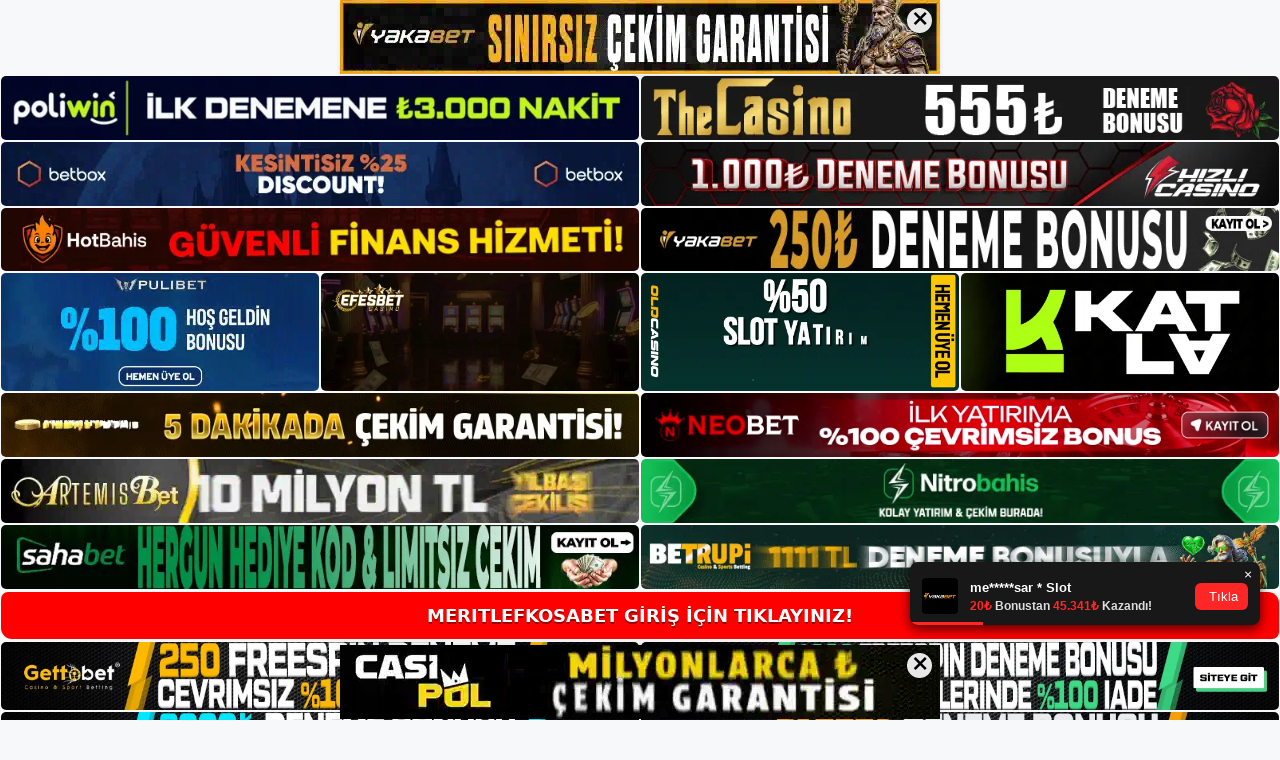

--- FILE ---
content_type: text/html; charset=UTF-8
request_url: https://meritlefkosabet.org/meritlefkosabet-sikayet/
body_size: 20873
content:
<!DOCTYPE html>
<html lang="tr">
<head>
<meta name="google-site-verification" content="T50XVN-n6VK_CnUWNb2gBDm3nGUPQi_1eppS1le6_Qs" />
	<meta charset="UTF-8">
	<meta name='robots' content='index, follow, max-image-preview:large, max-snippet:-1, max-video-preview:-1' />
<meta name="generator" content="Bu sitenin AMP ve CDN (İç Link) kurulumu NGY tarafından yapılmıştır."/><meta name="viewport" content="width=device-width, initial-scale=1">
	<!-- This site is optimized with the Yoast SEO plugin v26.6 - https://yoast.com/wordpress/plugins/seo/ -->
	<title>Meritlefkosabet Şikayet - Meritlefkosabet Giriş Adresi</title>
	<meta name="description" content="Meritlefkosabet Şikayet Bahis oynayanların merak ettiği bir diğer konu ise hangi sitelerde bahis oynandığıdır yani güvenilir, herhangi b" />
	<link rel="canonical" href="https://meritlefkosabet.org/meritlefkosabet-sikayet/" />
	<meta property="og:locale" content="tr_TR" />
	<meta property="og:type" content="article" />
	<meta property="og:title" content="Meritlefkosabet Şikayet - Meritlefkosabet Giriş Adresi" />
	<meta property="og:description" content="Meritlefkosabet Şikayet Bahis oynayanların merak ettiği bir diğer konu ise hangi sitelerde bahis oynandığıdır yani güvenilir, herhangi b" />
	<meta property="og:url" content="https://meritlefkosabet.org/meritlefkosabet-sikayet/" />
	<meta property="og:site_name" content="Meritlefkosabet Giriş Adresi" />
	<meta name="twitter:card" content="summary_large_image" />
	<meta name="twitter:label1" content="Tahmini okuma süresi" />
	<meta name="twitter:data1" content="5 dakika" />
	<script type="application/ld+json" class="yoast-schema-graph">{"@context":"https://schema.org","@graph":[{"@type":"WebPage","@id":"https://meritlefkosabet.org/meritlefkosabet-sikayet/","url":"https://meritlefkosabet.org/meritlefkosabet-sikayet/","name":"Meritlefkosabet Şikayet - Meritlefkosabet Giriş Adresi","isPartOf":{"@id":"https://meritlefkosabet.org/#website"},"datePublished":"2021-09-27T07:20:22+00:00","description":"Meritlefkosabet Şikayet Bahis oynayanların merak ettiği bir diğer konu ise hangi sitelerde bahis oynandığıdır yani güvenilir, herhangi b","breadcrumb":{"@id":"https://meritlefkosabet.org/meritlefkosabet-sikayet/#breadcrumb"},"inLanguage":"tr","potentialAction":[{"@type":"ReadAction","target":["https://meritlefkosabet.org/meritlefkosabet-sikayet/"]}]},{"@type":"BreadcrumbList","@id":"https://meritlefkosabet.org/meritlefkosabet-sikayet/#breadcrumb","itemListElement":[{"@type":"ListItem","position":1,"name":"Anasayfa","item":"https://meritlefkosabet.org/"},{"@type":"ListItem","position":2,"name":"Meritlefkosabet Şikayet"}]},{"@type":"WebSite","@id":"https://meritlefkosabet.org/#website","url":"https://meritlefkosabet.org/","name":"Meritlefkosabet Giriş Adresi","description":"Meritlefkosabet Giriş Adresi Bilgileri","publisher":{"@id":"https://meritlefkosabet.org/#/schema/person/1d9e3203cd1fbcc212ae79dd4d690b5d"},"potentialAction":[{"@type":"SearchAction","target":{"@type":"EntryPoint","urlTemplate":"https://meritlefkosabet.org/?s={search_term_string}"},"query-input":{"@type":"PropertyValueSpecification","valueRequired":true,"valueName":"search_term_string"}}],"inLanguage":"tr"},{"@type":["Person","Organization"],"@id":"https://meritlefkosabet.org/#/schema/person/1d9e3203cd1fbcc212ae79dd4d690b5d","name":"meritlefkosabet","image":{"@type":"ImageObject","inLanguage":"tr","@id":"https://meritlefkosabet.org/#/schema/person/image/","url":"https://meritlefkosabet.org/wp-content/uploads/2021/10/cropped-Meritlefkosabet.jpg","contentUrl":"https://meritlefkosabet.org/wp-content/uploads/2021/10/cropped-Meritlefkosabet.jpg","width":166,"height":90,"caption":"meritlefkosabet"},"logo":{"@id":"https://meritlefkosabet.org/#/schema/person/image/"},"sameAs":["http://admin"]}]}</script>
	<!-- / Yoast SEO plugin. -->


<link rel="alternate" type="application/rss+xml" title="Meritlefkosabet Giriş Adresi &raquo; akışı" href="https://meritlefkosabet.org/feed/" />
<link rel="alternate" type="application/rss+xml" title="Meritlefkosabet Giriş Adresi &raquo; yorum akışı" href="https://meritlefkosabet.org/comments/feed/" />
<link rel="alternate" title="oEmbed (JSON)" type="application/json+oembed" href="https://meritlefkosabet.org/wp-json/oembed/1.0/embed?url=https%3A%2F%2Fmeritlefkosabet.org%2Fmeritlefkosabet-sikayet%2F" />
<link rel="alternate" title="oEmbed (XML)" type="text/xml+oembed" href="https://meritlefkosabet.org/wp-json/oembed/1.0/embed?url=https%3A%2F%2Fmeritlefkosabet.org%2Fmeritlefkosabet-sikayet%2F&#038;format=xml" />
<style id='wp-img-auto-sizes-contain-inline-css'>
img:is([sizes=auto i],[sizes^="auto," i]){contain-intrinsic-size:3000px 1500px}
/*# sourceURL=wp-img-auto-sizes-contain-inline-css */
</style>
<style id='wp-emoji-styles-inline-css'>

	img.wp-smiley, img.emoji {
		display: inline !important;
		border: none !important;
		box-shadow: none !important;
		height: 1em !important;
		width: 1em !important;
		margin: 0 0.07em !important;
		vertical-align: -0.1em !important;
		background: none !important;
		padding: 0 !important;
	}
/*# sourceURL=wp-emoji-styles-inline-css */
</style>
<style id='wp-block-library-inline-css'>
:root{--wp-block-synced-color:#7a00df;--wp-block-synced-color--rgb:122,0,223;--wp-bound-block-color:var(--wp-block-synced-color);--wp-editor-canvas-background:#ddd;--wp-admin-theme-color:#007cba;--wp-admin-theme-color--rgb:0,124,186;--wp-admin-theme-color-darker-10:#006ba1;--wp-admin-theme-color-darker-10--rgb:0,107,160.5;--wp-admin-theme-color-darker-20:#005a87;--wp-admin-theme-color-darker-20--rgb:0,90,135;--wp-admin-border-width-focus:2px}@media (min-resolution:192dpi){:root{--wp-admin-border-width-focus:1.5px}}.wp-element-button{cursor:pointer}:root .has-very-light-gray-background-color{background-color:#eee}:root .has-very-dark-gray-background-color{background-color:#313131}:root .has-very-light-gray-color{color:#eee}:root .has-very-dark-gray-color{color:#313131}:root .has-vivid-green-cyan-to-vivid-cyan-blue-gradient-background{background:linear-gradient(135deg,#00d084,#0693e3)}:root .has-purple-crush-gradient-background{background:linear-gradient(135deg,#34e2e4,#4721fb 50%,#ab1dfe)}:root .has-hazy-dawn-gradient-background{background:linear-gradient(135deg,#faaca8,#dad0ec)}:root .has-subdued-olive-gradient-background{background:linear-gradient(135deg,#fafae1,#67a671)}:root .has-atomic-cream-gradient-background{background:linear-gradient(135deg,#fdd79a,#004a59)}:root .has-nightshade-gradient-background{background:linear-gradient(135deg,#330968,#31cdcf)}:root .has-midnight-gradient-background{background:linear-gradient(135deg,#020381,#2874fc)}:root{--wp--preset--font-size--normal:16px;--wp--preset--font-size--huge:42px}.has-regular-font-size{font-size:1em}.has-larger-font-size{font-size:2.625em}.has-normal-font-size{font-size:var(--wp--preset--font-size--normal)}.has-huge-font-size{font-size:var(--wp--preset--font-size--huge)}.has-text-align-center{text-align:center}.has-text-align-left{text-align:left}.has-text-align-right{text-align:right}.has-fit-text{white-space:nowrap!important}#end-resizable-editor-section{display:none}.aligncenter{clear:both}.items-justified-left{justify-content:flex-start}.items-justified-center{justify-content:center}.items-justified-right{justify-content:flex-end}.items-justified-space-between{justify-content:space-between}.screen-reader-text{border:0;clip-path:inset(50%);height:1px;margin:-1px;overflow:hidden;padding:0;position:absolute;width:1px;word-wrap:normal!important}.screen-reader-text:focus{background-color:#ddd;clip-path:none;color:#444;display:block;font-size:1em;height:auto;left:5px;line-height:normal;padding:15px 23px 14px;text-decoration:none;top:5px;width:auto;z-index:100000}html :where(.has-border-color){border-style:solid}html :where([style*=border-top-color]){border-top-style:solid}html :where([style*=border-right-color]){border-right-style:solid}html :where([style*=border-bottom-color]){border-bottom-style:solid}html :where([style*=border-left-color]){border-left-style:solid}html :where([style*=border-width]){border-style:solid}html :where([style*=border-top-width]){border-top-style:solid}html :where([style*=border-right-width]){border-right-style:solid}html :where([style*=border-bottom-width]){border-bottom-style:solid}html :where([style*=border-left-width]){border-left-style:solid}html :where(img[class*=wp-image-]){height:auto;max-width:100%}:where(figure){margin:0 0 1em}html :where(.is-position-sticky){--wp-admin--admin-bar--position-offset:var(--wp-admin--admin-bar--height,0px)}@media screen and (max-width:600px){html :where(.is-position-sticky){--wp-admin--admin-bar--position-offset:0px}}

/*# sourceURL=wp-block-library-inline-css */
</style><style id='wp-block-archives-inline-css'>
.wp-block-archives{box-sizing:border-box}.wp-block-archives-dropdown label{display:block}
/*# sourceURL=https://meritlefkosabet.org/wp-includes/blocks/archives/style.min.css */
</style>
<style id='wp-block-categories-inline-css'>
.wp-block-categories{box-sizing:border-box}.wp-block-categories.alignleft{margin-right:2em}.wp-block-categories.alignright{margin-left:2em}.wp-block-categories.wp-block-categories-dropdown.aligncenter{text-align:center}.wp-block-categories .wp-block-categories__label{display:block;width:100%}
/*# sourceURL=https://meritlefkosabet.org/wp-includes/blocks/categories/style.min.css */
</style>
<style id='wp-block-heading-inline-css'>
h1:where(.wp-block-heading).has-background,h2:where(.wp-block-heading).has-background,h3:where(.wp-block-heading).has-background,h4:where(.wp-block-heading).has-background,h5:where(.wp-block-heading).has-background,h6:where(.wp-block-heading).has-background{padding:1.25em 2.375em}h1.has-text-align-left[style*=writing-mode]:where([style*=vertical-lr]),h1.has-text-align-right[style*=writing-mode]:where([style*=vertical-rl]),h2.has-text-align-left[style*=writing-mode]:where([style*=vertical-lr]),h2.has-text-align-right[style*=writing-mode]:where([style*=vertical-rl]),h3.has-text-align-left[style*=writing-mode]:where([style*=vertical-lr]),h3.has-text-align-right[style*=writing-mode]:where([style*=vertical-rl]),h4.has-text-align-left[style*=writing-mode]:where([style*=vertical-lr]),h4.has-text-align-right[style*=writing-mode]:where([style*=vertical-rl]),h5.has-text-align-left[style*=writing-mode]:where([style*=vertical-lr]),h5.has-text-align-right[style*=writing-mode]:where([style*=vertical-rl]),h6.has-text-align-left[style*=writing-mode]:where([style*=vertical-lr]),h6.has-text-align-right[style*=writing-mode]:where([style*=vertical-rl]){rotate:180deg}
/*# sourceURL=https://meritlefkosabet.org/wp-includes/blocks/heading/style.min.css */
</style>
<style id='wp-block-latest-posts-inline-css'>
.wp-block-latest-posts{box-sizing:border-box}.wp-block-latest-posts.alignleft{margin-right:2em}.wp-block-latest-posts.alignright{margin-left:2em}.wp-block-latest-posts.wp-block-latest-posts__list{list-style:none}.wp-block-latest-posts.wp-block-latest-posts__list li{clear:both;overflow-wrap:break-word}.wp-block-latest-posts.is-grid{display:flex;flex-wrap:wrap}.wp-block-latest-posts.is-grid li{margin:0 1.25em 1.25em 0;width:100%}@media (min-width:600px){.wp-block-latest-posts.columns-2 li{width:calc(50% - .625em)}.wp-block-latest-posts.columns-2 li:nth-child(2n){margin-right:0}.wp-block-latest-posts.columns-3 li{width:calc(33.33333% - .83333em)}.wp-block-latest-posts.columns-3 li:nth-child(3n){margin-right:0}.wp-block-latest-posts.columns-4 li{width:calc(25% - .9375em)}.wp-block-latest-posts.columns-4 li:nth-child(4n){margin-right:0}.wp-block-latest-posts.columns-5 li{width:calc(20% - 1em)}.wp-block-latest-posts.columns-5 li:nth-child(5n){margin-right:0}.wp-block-latest-posts.columns-6 li{width:calc(16.66667% - 1.04167em)}.wp-block-latest-posts.columns-6 li:nth-child(6n){margin-right:0}}:root :where(.wp-block-latest-posts.is-grid){padding:0}:root :where(.wp-block-latest-posts.wp-block-latest-posts__list){padding-left:0}.wp-block-latest-posts__post-author,.wp-block-latest-posts__post-date{display:block;font-size:.8125em}.wp-block-latest-posts__post-excerpt,.wp-block-latest-posts__post-full-content{margin-bottom:1em;margin-top:.5em}.wp-block-latest-posts__featured-image a{display:inline-block}.wp-block-latest-posts__featured-image img{height:auto;max-width:100%;width:auto}.wp-block-latest-posts__featured-image.alignleft{float:left;margin-right:1em}.wp-block-latest-posts__featured-image.alignright{float:right;margin-left:1em}.wp-block-latest-posts__featured-image.aligncenter{margin-bottom:1em;text-align:center}
/*# sourceURL=https://meritlefkosabet.org/wp-includes/blocks/latest-posts/style.min.css */
</style>
<style id='wp-block-tag-cloud-inline-css'>
.wp-block-tag-cloud{box-sizing:border-box}.wp-block-tag-cloud.aligncenter{justify-content:center;text-align:center}.wp-block-tag-cloud a{display:inline-block;margin-right:5px}.wp-block-tag-cloud span{display:inline-block;margin-left:5px;text-decoration:none}:root :where(.wp-block-tag-cloud.is-style-outline){display:flex;flex-wrap:wrap;gap:1ch}:root :where(.wp-block-tag-cloud.is-style-outline a){border:1px solid;font-size:unset!important;margin-right:0;padding:1ch 2ch;text-decoration:none!important}
/*# sourceURL=https://meritlefkosabet.org/wp-includes/blocks/tag-cloud/style.min.css */
</style>
<style id='wp-block-group-inline-css'>
.wp-block-group{box-sizing:border-box}:where(.wp-block-group.wp-block-group-is-layout-constrained){position:relative}
/*# sourceURL=https://meritlefkosabet.org/wp-includes/blocks/group/style.min.css */
</style>
<style id='global-styles-inline-css'>
:root{--wp--preset--aspect-ratio--square: 1;--wp--preset--aspect-ratio--4-3: 4/3;--wp--preset--aspect-ratio--3-4: 3/4;--wp--preset--aspect-ratio--3-2: 3/2;--wp--preset--aspect-ratio--2-3: 2/3;--wp--preset--aspect-ratio--16-9: 16/9;--wp--preset--aspect-ratio--9-16: 9/16;--wp--preset--color--black: #000000;--wp--preset--color--cyan-bluish-gray: #abb8c3;--wp--preset--color--white: #ffffff;--wp--preset--color--pale-pink: #f78da7;--wp--preset--color--vivid-red: #cf2e2e;--wp--preset--color--luminous-vivid-orange: #ff6900;--wp--preset--color--luminous-vivid-amber: #fcb900;--wp--preset--color--light-green-cyan: #7bdcb5;--wp--preset--color--vivid-green-cyan: #00d084;--wp--preset--color--pale-cyan-blue: #8ed1fc;--wp--preset--color--vivid-cyan-blue: #0693e3;--wp--preset--color--vivid-purple: #9b51e0;--wp--preset--color--contrast: var(--contrast);--wp--preset--color--contrast-2: var(--contrast-2);--wp--preset--color--contrast-3: var(--contrast-3);--wp--preset--color--base: var(--base);--wp--preset--color--base-2: var(--base-2);--wp--preset--color--base-3: var(--base-3);--wp--preset--color--accent: var(--accent);--wp--preset--gradient--vivid-cyan-blue-to-vivid-purple: linear-gradient(135deg,rgb(6,147,227) 0%,rgb(155,81,224) 100%);--wp--preset--gradient--light-green-cyan-to-vivid-green-cyan: linear-gradient(135deg,rgb(122,220,180) 0%,rgb(0,208,130) 100%);--wp--preset--gradient--luminous-vivid-amber-to-luminous-vivid-orange: linear-gradient(135deg,rgb(252,185,0) 0%,rgb(255,105,0) 100%);--wp--preset--gradient--luminous-vivid-orange-to-vivid-red: linear-gradient(135deg,rgb(255,105,0) 0%,rgb(207,46,46) 100%);--wp--preset--gradient--very-light-gray-to-cyan-bluish-gray: linear-gradient(135deg,rgb(238,238,238) 0%,rgb(169,184,195) 100%);--wp--preset--gradient--cool-to-warm-spectrum: linear-gradient(135deg,rgb(74,234,220) 0%,rgb(151,120,209) 20%,rgb(207,42,186) 40%,rgb(238,44,130) 60%,rgb(251,105,98) 80%,rgb(254,248,76) 100%);--wp--preset--gradient--blush-light-purple: linear-gradient(135deg,rgb(255,206,236) 0%,rgb(152,150,240) 100%);--wp--preset--gradient--blush-bordeaux: linear-gradient(135deg,rgb(254,205,165) 0%,rgb(254,45,45) 50%,rgb(107,0,62) 100%);--wp--preset--gradient--luminous-dusk: linear-gradient(135deg,rgb(255,203,112) 0%,rgb(199,81,192) 50%,rgb(65,88,208) 100%);--wp--preset--gradient--pale-ocean: linear-gradient(135deg,rgb(255,245,203) 0%,rgb(182,227,212) 50%,rgb(51,167,181) 100%);--wp--preset--gradient--electric-grass: linear-gradient(135deg,rgb(202,248,128) 0%,rgb(113,206,126) 100%);--wp--preset--gradient--midnight: linear-gradient(135deg,rgb(2,3,129) 0%,rgb(40,116,252) 100%);--wp--preset--font-size--small: 13px;--wp--preset--font-size--medium: 20px;--wp--preset--font-size--large: 36px;--wp--preset--font-size--x-large: 42px;--wp--preset--spacing--20: 0.44rem;--wp--preset--spacing--30: 0.67rem;--wp--preset--spacing--40: 1rem;--wp--preset--spacing--50: 1.5rem;--wp--preset--spacing--60: 2.25rem;--wp--preset--spacing--70: 3.38rem;--wp--preset--spacing--80: 5.06rem;--wp--preset--shadow--natural: 6px 6px 9px rgba(0, 0, 0, 0.2);--wp--preset--shadow--deep: 12px 12px 50px rgba(0, 0, 0, 0.4);--wp--preset--shadow--sharp: 6px 6px 0px rgba(0, 0, 0, 0.2);--wp--preset--shadow--outlined: 6px 6px 0px -3px rgb(255, 255, 255), 6px 6px rgb(0, 0, 0);--wp--preset--shadow--crisp: 6px 6px 0px rgb(0, 0, 0);}:where(.is-layout-flex){gap: 0.5em;}:where(.is-layout-grid){gap: 0.5em;}body .is-layout-flex{display: flex;}.is-layout-flex{flex-wrap: wrap;align-items: center;}.is-layout-flex > :is(*, div){margin: 0;}body .is-layout-grid{display: grid;}.is-layout-grid > :is(*, div){margin: 0;}:where(.wp-block-columns.is-layout-flex){gap: 2em;}:where(.wp-block-columns.is-layout-grid){gap: 2em;}:where(.wp-block-post-template.is-layout-flex){gap: 1.25em;}:where(.wp-block-post-template.is-layout-grid){gap: 1.25em;}.has-black-color{color: var(--wp--preset--color--black) !important;}.has-cyan-bluish-gray-color{color: var(--wp--preset--color--cyan-bluish-gray) !important;}.has-white-color{color: var(--wp--preset--color--white) !important;}.has-pale-pink-color{color: var(--wp--preset--color--pale-pink) !important;}.has-vivid-red-color{color: var(--wp--preset--color--vivid-red) !important;}.has-luminous-vivid-orange-color{color: var(--wp--preset--color--luminous-vivid-orange) !important;}.has-luminous-vivid-amber-color{color: var(--wp--preset--color--luminous-vivid-amber) !important;}.has-light-green-cyan-color{color: var(--wp--preset--color--light-green-cyan) !important;}.has-vivid-green-cyan-color{color: var(--wp--preset--color--vivid-green-cyan) !important;}.has-pale-cyan-blue-color{color: var(--wp--preset--color--pale-cyan-blue) !important;}.has-vivid-cyan-blue-color{color: var(--wp--preset--color--vivid-cyan-blue) !important;}.has-vivid-purple-color{color: var(--wp--preset--color--vivid-purple) !important;}.has-black-background-color{background-color: var(--wp--preset--color--black) !important;}.has-cyan-bluish-gray-background-color{background-color: var(--wp--preset--color--cyan-bluish-gray) !important;}.has-white-background-color{background-color: var(--wp--preset--color--white) !important;}.has-pale-pink-background-color{background-color: var(--wp--preset--color--pale-pink) !important;}.has-vivid-red-background-color{background-color: var(--wp--preset--color--vivid-red) !important;}.has-luminous-vivid-orange-background-color{background-color: var(--wp--preset--color--luminous-vivid-orange) !important;}.has-luminous-vivid-amber-background-color{background-color: var(--wp--preset--color--luminous-vivid-amber) !important;}.has-light-green-cyan-background-color{background-color: var(--wp--preset--color--light-green-cyan) !important;}.has-vivid-green-cyan-background-color{background-color: var(--wp--preset--color--vivid-green-cyan) !important;}.has-pale-cyan-blue-background-color{background-color: var(--wp--preset--color--pale-cyan-blue) !important;}.has-vivid-cyan-blue-background-color{background-color: var(--wp--preset--color--vivid-cyan-blue) !important;}.has-vivid-purple-background-color{background-color: var(--wp--preset--color--vivid-purple) !important;}.has-black-border-color{border-color: var(--wp--preset--color--black) !important;}.has-cyan-bluish-gray-border-color{border-color: var(--wp--preset--color--cyan-bluish-gray) !important;}.has-white-border-color{border-color: var(--wp--preset--color--white) !important;}.has-pale-pink-border-color{border-color: var(--wp--preset--color--pale-pink) !important;}.has-vivid-red-border-color{border-color: var(--wp--preset--color--vivid-red) !important;}.has-luminous-vivid-orange-border-color{border-color: var(--wp--preset--color--luminous-vivid-orange) !important;}.has-luminous-vivid-amber-border-color{border-color: var(--wp--preset--color--luminous-vivid-amber) !important;}.has-light-green-cyan-border-color{border-color: var(--wp--preset--color--light-green-cyan) !important;}.has-vivid-green-cyan-border-color{border-color: var(--wp--preset--color--vivid-green-cyan) !important;}.has-pale-cyan-blue-border-color{border-color: var(--wp--preset--color--pale-cyan-blue) !important;}.has-vivid-cyan-blue-border-color{border-color: var(--wp--preset--color--vivid-cyan-blue) !important;}.has-vivid-purple-border-color{border-color: var(--wp--preset--color--vivid-purple) !important;}.has-vivid-cyan-blue-to-vivid-purple-gradient-background{background: var(--wp--preset--gradient--vivid-cyan-blue-to-vivid-purple) !important;}.has-light-green-cyan-to-vivid-green-cyan-gradient-background{background: var(--wp--preset--gradient--light-green-cyan-to-vivid-green-cyan) !important;}.has-luminous-vivid-amber-to-luminous-vivid-orange-gradient-background{background: var(--wp--preset--gradient--luminous-vivid-amber-to-luminous-vivid-orange) !important;}.has-luminous-vivid-orange-to-vivid-red-gradient-background{background: var(--wp--preset--gradient--luminous-vivid-orange-to-vivid-red) !important;}.has-very-light-gray-to-cyan-bluish-gray-gradient-background{background: var(--wp--preset--gradient--very-light-gray-to-cyan-bluish-gray) !important;}.has-cool-to-warm-spectrum-gradient-background{background: var(--wp--preset--gradient--cool-to-warm-spectrum) !important;}.has-blush-light-purple-gradient-background{background: var(--wp--preset--gradient--blush-light-purple) !important;}.has-blush-bordeaux-gradient-background{background: var(--wp--preset--gradient--blush-bordeaux) !important;}.has-luminous-dusk-gradient-background{background: var(--wp--preset--gradient--luminous-dusk) !important;}.has-pale-ocean-gradient-background{background: var(--wp--preset--gradient--pale-ocean) !important;}.has-electric-grass-gradient-background{background: var(--wp--preset--gradient--electric-grass) !important;}.has-midnight-gradient-background{background: var(--wp--preset--gradient--midnight) !important;}.has-small-font-size{font-size: var(--wp--preset--font-size--small) !important;}.has-medium-font-size{font-size: var(--wp--preset--font-size--medium) !important;}.has-large-font-size{font-size: var(--wp--preset--font-size--large) !important;}.has-x-large-font-size{font-size: var(--wp--preset--font-size--x-large) !important;}
/*# sourceURL=global-styles-inline-css */
</style>

<style id='classic-theme-styles-inline-css'>
/*! This file is auto-generated */
.wp-block-button__link{color:#fff;background-color:#32373c;border-radius:9999px;box-shadow:none;text-decoration:none;padding:calc(.667em + 2px) calc(1.333em + 2px);font-size:1.125em}.wp-block-file__button{background:#32373c;color:#fff;text-decoration:none}
/*# sourceURL=/wp-includes/css/classic-themes.min.css */
</style>
<link rel='stylesheet' id='generate-style-css' href='https://meritlefkosabet.org/wp-content/themes/generatepress/assets/css/main.min.css?ver=3.1.3' media='all' />
<style id='generate-style-inline-css'>
body{background-color:var(--base-2);color:var(--contrast);}a{color:var(--accent);}a{text-decoration:underline;}.entry-title a, .site-branding a, a.button, .wp-block-button__link, .main-navigation a{text-decoration:none;}a:hover, a:focus, a:active{color:var(--contrast);}.wp-block-group__inner-container{max-width:1200px;margin-left:auto;margin-right:auto;}:root{--contrast:#222222;--contrast-2:#575760;--contrast-3:#b2b2be;--base:#f0f0f0;--base-2:#f7f8f9;--base-3:#ffffff;--accent:#1e73be;}.has-contrast-color{color:#222222;}.has-contrast-background-color{background-color:#222222;}.has-contrast-2-color{color:#575760;}.has-contrast-2-background-color{background-color:#575760;}.has-contrast-3-color{color:#b2b2be;}.has-contrast-3-background-color{background-color:#b2b2be;}.has-base-color{color:#f0f0f0;}.has-base-background-color{background-color:#f0f0f0;}.has-base-2-color{color:#f7f8f9;}.has-base-2-background-color{background-color:#f7f8f9;}.has-base-3-color{color:#ffffff;}.has-base-3-background-color{background-color:#ffffff;}.has-accent-color{color:#1e73be;}.has-accent-background-color{background-color:#1e73be;}.top-bar{background-color:#636363;color:#ffffff;}.top-bar a{color:#ffffff;}.top-bar a:hover{color:#303030;}.site-header{background-color:var(--base-3);}.main-title a,.main-title a:hover{color:var(--contrast);}.site-description{color:var(--contrast-2);}.mobile-menu-control-wrapper .menu-toggle,.mobile-menu-control-wrapper .menu-toggle:hover,.mobile-menu-control-wrapper .menu-toggle:focus,.has-inline-mobile-toggle #site-navigation.toggled{background-color:rgba(0, 0, 0, 0.02);}.main-navigation,.main-navigation ul ul{background-color:var(--base-3);}.main-navigation .main-nav ul li a, .main-navigation .menu-toggle, .main-navigation .menu-bar-items{color:var(--contrast);}.main-navigation .main-nav ul li:not([class*="current-menu-"]):hover > a, .main-navigation .main-nav ul li:not([class*="current-menu-"]):focus > a, .main-navigation .main-nav ul li.sfHover:not([class*="current-menu-"]) > a, .main-navigation .menu-bar-item:hover > a, .main-navigation .menu-bar-item.sfHover > a{color:var(--accent);}button.menu-toggle:hover,button.menu-toggle:focus{color:var(--contrast);}.main-navigation .main-nav ul li[class*="current-menu-"] > a{color:var(--accent);}.navigation-search input[type="search"],.navigation-search input[type="search"]:active, .navigation-search input[type="search"]:focus, .main-navigation .main-nav ul li.search-item.active > a, .main-navigation .menu-bar-items .search-item.active > a{color:var(--accent);}.main-navigation ul ul{background-color:var(--base);}.separate-containers .inside-article, .separate-containers .comments-area, .separate-containers .page-header, .one-container .container, .separate-containers .paging-navigation, .inside-page-header{background-color:var(--base-3);}.entry-title a{color:var(--contrast);}.entry-title a:hover{color:var(--contrast-2);}.entry-meta{color:var(--contrast-2);}.sidebar .widget{background-color:var(--base-3);}.footer-widgets{background-color:var(--base-3);}.site-info{background-color:var(--base-3);}input[type="text"],input[type="email"],input[type="url"],input[type="password"],input[type="search"],input[type="tel"],input[type="number"],textarea,select{color:var(--contrast);background-color:var(--base-2);border-color:var(--base);}input[type="text"]:focus,input[type="email"]:focus,input[type="url"]:focus,input[type="password"]:focus,input[type="search"]:focus,input[type="tel"]:focus,input[type="number"]:focus,textarea:focus,select:focus{color:var(--contrast);background-color:var(--base-2);border-color:var(--contrast-3);}button,html input[type="button"],input[type="reset"],input[type="submit"],a.button,a.wp-block-button__link:not(.has-background){color:#ffffff;background-color:#55555e;}button:hover,html input[type="button"]:hover,input[type="reset"]:hover,input[type="submit"]:hover,a.button:hover,button:focus,html input[type="button"]:focus,input[type="reset"]:focus,input[type="submit"]:focus,a.button:focus,a.wp-block-button__link:not(.has-background):active,a.wp-block-button__link:not(.has-background):focus,a.wp-block-button__link:not(.has-background):hover{color:#ffffff;background-color:#3f4047;}a.generate-back-to-top{background-color:rgba( 0,0,0,0.4 );color:#ffffff;}a.generate-back-to-top:hover,a.generate-back-to-top:focus{background-color:rgba( 0,0,0,0.6 );color:#ffffff;}@media (max-width:768px){.main-navigation .menu-bar-item:hover > a, .main-navigation .menu-bar-item.sfHover > a{background:none;color:var(--contrast);}}.nav-below-header .main-navigation .inside-navigation.grid-container, .nav-above-header .main-navigation .inside-navigation.grid-container{padding:0px 20px 0px 20px;}.site-main .wp-block-group__inner-container{padding:40px;}.separate-containers .paging-navigation{padding-top:20px;padding-bottom:20px;}.entry-content .alignwide, body:not(.no-sidebar) .entry-content .alignfull{margin-left:-40px;width:calc(100% + 80px);max-width:calc(100% + 80px);}.rtl .menu-item-has-children .dropdown-menu-toggle{padding-left:20px;}.rtl .main-navigation .main-nav ul li.menu-item-has-children > a{padding-right:20px;}@media (max-width:768px){.separate-containers .inside-article, .separate-containers .comments-area, .separate-containers .page-header, .separate-containers .paging-navigation, .one-container .site-content, .inside-page-header{padding:30px;}.site-main .wp-block-group__inner-container{padding:30px;}.inside-top-bar{padding-right:30px;padding-left:30px;}.inside-header{padding-right:30px;padding-left:30px;}.widget-area .widget{padding-top:30px;padding-right:30px;padding-bottom:30px;padding-left:30px;}.footer-widgets-container{padding-top:30px;padding-right:30px;padding-bottom:30px;padding-left:30px;}.inside-site-info{padding-right:30px;padding-left:30px;}.entry-content .alignwide, body:not(.no-sidebar) .entry-content .alignfull{margin-left:-30px;width:calc(100% + 60px);max-width:calc(100% + 60px);}.one-container .site-main .paging-navigation{margin-bottom:20px;}}/* End cached CSS */.is-right-sidebar{width:30%;}.is-left-sidebar{width:30%;}.site-content .content-area{width:70%;}@media (max-width:768px){.main-navigation .menu-toggle,.sidebar-nav-mobile:not(#sticky-placeholder){display:block;}.main-navigation ul,.gen-sidebar-nav,.main-navigation:not(.slideout-navigation):not(.toggled) .main-nav > ul,.has-inline-mobile-toggle #site-navigation .inside-navigation > *:not(.navigation-search):not(.main-nav){display:none;}.nav-align-right .inside-navigation,.nav-align-center .inside-navigation{justify-content:space-between;}.has-inline-mobile-toggle .mobile-menu-control-wrapper{display:flex;flex-wrap:wrap;}.has-inline-mobile-toggle .inside-header{flex-direction:row;text-align:left;flex-wrap:wrap;}.has-inline-mobile-toggle .header-widget,.has-inline-mobile-toggle #site-navigation{flex-basis:100%;}.nav-float-left .has-inline-mobile-toggle #site-navigation{order:10;}}
/*# sourceURL=generate-style-inline-css */
</style>
<link rel="https://api.w.org/" href="https://meritlefkosabet.org/wp-json/" /><link rel="alternate" title="JSON" type="application/json" href="https://meritlefkosabet.org/wp-json/wp/v2/pages/15" /><link rel="EditURI" type="application/rsd+xml" title="RSD" href="https://meritlefkosabet.org/xmlrpc.php?rsd" />
<meta name="generator" content="WordPress 6.9" />
<link rel='shortlink' href='https://meritlefkosabet.org/?p=15' />
<link rel="amphtml" href="https://meritlefkosabetorg.seozarsa.com/meritlefkosabet-sikayet/amp/"><link rel="icon" href="https://meritlefkosabet.org/wp-content/uploads/2021/10/cropped-cropped-Meritlefkosabet-32x32.jpg" sizes="32x32" />
<link rel="icon" href="https://meritlefkosabet.org/wp-content/uploads/2021/10/cropped-cropped-Meritlefkosabet-192x192.jpg" sizes="192x192" />
<link rel="apple-touch-icon" href="https://meritlefkosabet.org/wp-content/uploads/2021/10/cropped-cropped-Meritlefkosabet-180x180.jpg" />
<meta name="msapplication-TileImage" content="https://meritlefkosabet.org/wp-content/uploads/2021/10/cropped-cropped-Meritlefkosabet-270x270.jpg" />
	<head>

    <meta charset="UTF-8">
    <meta name="viewport"
          content="width=device-width, user-scalable=no, initial-scale=1.0, maximum-scale=1.0, minimum-scale=1.0">
    <meta http-equiv="X-UA-Compatible" content="ie=edge">
    </head>



<style>

    .footer iframe{
        position:fixed;
        bottom:0;
        z-index:9999999;
          
      }
      
  .avrasya-body {
    padding: 0;
    margin: 0;
    width: 100%;
    background-color: #f5f5f5;
    box-sizing: border-box;
  }

  .avrasya-footer-notifi iframe {
    position: fixed;
    bottom: 0;
    z-index: 9999999;
  }

  .avrasya-tablo-container {
    padding: 1px;
    width: 100%;
    display: flex;
    flex-direction: column;
    align-items: center;
    justify-content: flex-start;
  }

  .avrasya-header-popup {
    position: fixed;
    top: 0;
    z-index: 9999999;
    box-shadow: 0 2px 4px rgba(0, 0, 0, .1);
  }

  .avrasya-header-popup-content {
    margin: 0 auto;
  }

  .avrasya-header-popup-content img {
    width: 100%;
    object-fit: contain;
  }

  .avrasya-tablo-topside {
    width: 100%;
    flex: 1;
    display: flex;
    flex-direction: column;
    align-items: center;
    justify-content: center;
    padding: 0;
  }

  .avrasya-avrasya-tablo-topcard-continer,
  .avrasya-avrasya-tablo-card-continer,
  .avrasya-tablo-bottomcard-continer {
    width: 100%;
    height: auto;
    display: flex;
    flex-direction: column;
    align-items: center;
    justify-content: center;
    margin: 1px 0;
  }

  .avrasya-tablo-topcard,
  .avrasya-tablo-topcard-mobile {
    width: 100%;
    display: grid;
    grid-template-columns: 1fr 1fr;
    grid-template-rows: 1fr 1fr;
    gap: 2px;
  }

  .avrasya-tablo-topcard-mobile {
    display: none;
  }

  .avrasya-tablo-card,
  .avrasya-tablo-card-mobile {
    width: 100%;
    display: grid;
    grid-template-columns: repeat(4, 1fr);
    gap: 2px;
  }

  .avrasya-tablo-card-mobile {
    display: none;
  }

  .avrasya-tablo-bottomcard,
  .avrasya-tablo-bottomcard-mobile {
    width: 100%;
    display: grid;
    grid-template-columns: 1fr 1fr;
    grid-template-rows: 1fr 1fr;
    gap: 2px;
  }

  .avrasya-tablo-bottomcard-mobile {
    display: none;
  }

  .avrasya-tablo-topcard a,
  .avrasya-tablo-topcard-mobile a,
  .avrasya-tablo-card a,
  .avrasya-tablo-card-mobile a,
  .avrasya-tablo-bottomcard a,
  .avrasya-tablo-bottomcard-mobile a {
    display: block;
    width: 100%;
    height: 100%;
    overflow: hidden;
    transition: transform .3s ease;
    background-color: #fff;
  }

  .avrasya-tablo-topcard a img,
  .avrasya-tablo-topcard-mobile a img,
  .avrasya-tablo-card a img,
  .avrasya-tablo-card-mobile a img,
  .avrasya-tablo-bottomcard a img,
  .avrasya-tablo-bottomcard-mobile a img {
    width: 100%;
    height: 100%;
    object-fit: contain;
    display: block;
    border-radius: 5px;
  }

  .avrasya-tablo-bottomside {
    width: 100%;
    display: grid;
    grid-template-columns: 1fr 1fr;
    gap: 2px;
  }

  .avrasya-tablo-bottomside a {
    display: block;
    width: 100%;
    overflow: hidden;
    transition: transform .3s ease;
    background-color: #fff;
  }

  .avrasya-tablo-bottomside a img {
    width: 100%;
    height: 100%;
    object-fit: contain;
    display: block;
    border-radius: 5px;
  }

  .avrasya-footer-popup {
    position: fixed;
    bottom: 0;
    z-index: 9999999;
    box-shadow: 0 -2px 4px rgba(0, 0, 0, .1);
    margin-top: auto;
  }

  .avrasya-footer-popup-content {
    margin: 0 auto;
    padding: 0;
  }

  .avrasya-footer-popup-content img {
    width: 100%;
    object-fit: contain;
  }

  .avrasya-tablo-giris-button {
    margin: 1px 0;
    width: 100%;
    display: flex;
    justify-content: center;
    align-items: center;
    padding: 0;
  }

  .avrasya-footer-popup-content-left {
    margin-bottom: -6px;
  }

  .avrasya-header-popup-content-left {
    margin-bottom: -6px;
  }

  .avrasya-tablo-giris-button a.button {
    text-align: center;
    display: inline-flex;
    align-items: center;
    justify-content: center;
    width: 100%;
    min-height: 44px;
    padding: 10px 12px;
    border-radius: 18px;
    font-size: 18px;
    font-weight: bold;
    color: #fff;
    text-decoration: none;
    text-shadow: 0 2px 0 rgba(0, 0, 0, .4);
    background: #ff0000 !important;
    margin: 1px 0px;

    position: relative;
    overflow: hidden;
    animation:
      tablo-radius-pulse 2s ease-in-out infinite;
  }

  @keyframes tablo-radius-pulse {
    0% {
      border-radius: 18px 0px 18px 0px;
    }

    25% {
      border-radius: 0px 18px 0px 18px;
    }

    50% {
      border-radius: 18px 0px 18px 0px;
    }

    75% {
      border-radius: 0px 18px 0px 18px;
    }

    100% {
      border-radius: 18px 0px 18px 0px;
    }
  }



  #close-top:checked~.avrasya-header-popup {
    display: none;
  }

  #close-bottom:checked~.avrasya-footer-popup {
    display: none;
  }

  .avrasya-tablo-banner-wrapper {
    position: relative;
  }

  .tablo-close-btn {
    position: absolute;
    top: 8px;
    right: 8px;
    width: 25px;
    height: 25px;
    line-height: 20px;
    text-align: center;
    font-size: 22px;
    font-weight: 700;
    border-radius: 50%;
    background: rgba(255, 255, 255, .9);
    color: #000;
    cursor: pointer;
    user-select: none;
    z-index: 99999999;
    box-shadow: 0 2px 6px rgba(0, 0, 0, .2);
  }

  .tablo-close-btn:hover,
  .tablo-close-btn:focus {
    outline: 2px solid rgba(255, 255, 255, .7);
  }

  .avrasya-tablo-bottomside-container {
    width: 100%;
    margin: 1px 0;
  }

  .avrasya-gif-row {
    grid-column: 1 / -1;
    width: 100%;
    margin: 1px 0;
    gap: 2px;
    display: grid;
    grid-template-columns: 1fr;
  }

  .avrasya-gif-row-mobile {
    display: none;
  }

  .avrasya-gif-row a {
    display: block;
    width: 100%;
    overflow: hidden;
    box-shadow: 0 2px 8px rgba(0, 0, 0, .1);
    transition: transform .3s ease;
    background-color: #fff;
  }

  .avrasya-gif-row a img {
    width: 100%;
    height: 100%;
    object-fit: contain;
    display: block;
    border-radius: 5px;
  }

  #close-top:checked~.avrasya-header-popup {
    display: none;
  }

  #close-top:checked~.header-spacer {
    display: none;
  }

  @media (min-width:600px) {

    .header-spacer {
      padding-bottom: 74px;
    }
  }

  @media (max-width: 1200px) {
    .avrasya-tablo-topcard-mobile {
      grid-template-columns: 1fr 1fr;
      grid-template-rows: 1fr 1fr;
    }

    .avrasya-tablo-card-mobile {
      grid-template-columns: repeat(4, 1fr);
    }

    .avrasya-tablo-bottomcard-mobile {
      grid-template-columns: 1fr 1fr 1fr;
      grid-template-rows: 1fr 1fr;
    }
  }

  @media (max-width: 900px) {
    .avrasya-gif-row {
      display: none;
    }

    .avrasya-gif-row-mobile {
      display: grid;
    }

    .avrasya-tablo-topcard-mobile,
    .avrasya-tablo-card-mobile,
    .avrasya-tablo-bottomcard-mobile {
      display: grid;
    }

    .avrasya-tablo-topcard,
    .avrasya-tablo-card,
    .avrasya-tablo-bottomcard {
      display: none;
    }

    .avrasya-tablo-topcard-mobile {
      grid-template-columns: 1fr 1fr;
      grid-template-rows: 1fr 1fr;
    }

    .avrasya-tablo-card-mobile {
      grid-template-columns: 1fr 1fr 1fr 1fr;
    }

    .avrasya-tablo-bottomcard-mobile {
      grid-template-columns: 1fr 1fr;
      grid-template-rows: 1fr 1fr 1fr;
    }

    .avrasya-tablo-bottomside {
      grid-template-columns: 1fr;
    }
  }

  @media (max-width:600px) {
    .header-spacer {
      width: 100%;
      aspect-ratio: var(--header-w, 600) / var(--header-h, 74);
    }
  }

  @media (max-width: 500px) {
    .avrasya-tablo-giris-button a.button {
      font-size: 15px;
    }

    .tablo-close-btn {
      width: 15px;
      height: 15px;
      font-size: 15px;
      line-height: 12px;
    }
  }

  @media (max-width: 400px) {
    .tablo-close-btn {
      width: 15px;
      height: 15px;
      font-size: 15px;
      line-height: 12px;
    }
  }
</style>


<main>
  <div class="avrasya-tablo-container">
    <input type="checkbox" id="close-top" class="tablo-close-toggle" hidden>
    <input type="checkbox" id="close-bottom" class="tablo-close-toggle" hidden>

          <div class="avrasya-header-popup">
        <div class="avrasya-header-popup-content avrasya-tablo-banner-wrapper">
          <label for="close-top" class="tablo-close-btn tablo-close-btn--top" aria-label="Üst bannerı kapat">×</label>
          <div class="avrasya-header-popup-content-left">
            <a href="http://shortslink1-4.com/headerbanner" rel="noopener">
              <img src="https://tabloproject1.com/tablo/uploads/banner/headerbanner.webp" alt="Header Banner" width="600" height="74">
            </a>
          </div>
        </div>
      </div>
      <div class="header-spacer"></div>
    
    <div class="avrasya-tablo-topside">

      <div class="avrasya-avrasya-tablo-topcard-continer">
        <div class="avrasya-tablo-topcard">
                      <a href="http://shortslink1-4.com/top1" rel="noopener">
              <img src="https://tabloproject1.com/tablo/uploads/gif/poliwinweb-banner.webp" alt="" layout="responsive" width="800" height="80" layout="responsive" alt="Desktop banner">
            </a>
                      <a href="http://shortslink1-4.com/top2" rel="noopener">
              <img src="https://tabloproject1.com/tablo/uploads/gif/thecasinoweb-banner.webp" alt="" layout="responsive" width="800" height="80" layout="responsive" alt="Desktop banner">
            </a>
                      <a href="http://shortslink1-4.com/top3" rel="noopener">
              <img src="https://tabloproject1.com/tablo/uploads/gif/betboxweb-banner.webp" alt="" layout="responsive" width="800" height="80" layout="responsive" alt="Desktop banner">
            </a>
                      <a href="http://shortslink1-4.com/top4" rel="noopener">
              <img src="https://tabloproject1.com/tablo/uploads/gif/hizlicasinoweb-banner.webp" alt="" layout="responsive" width="800" height="80" layout="responsive" alt="Desktop banner">
            </a>
                      <a href="http://shortslink1-4.com/top5" rel="noopener">
              <img src="https://tabloproject1.com/tablo/uploads/gif/hotbahisweb-banner.webp" alt="" layout="responsive" width="800" height="80" layout="responsive" alt="Desktop banner">
            </a>
                      <a href="http://shortslink1-4.com/top6" rel="noopener">
              <img src="https://tabloproject1.com/tablo/uploads/gif/yakabetweb-banner.webp" alt="" layout="responsive" width="800" height="80" layout="responsive" alt="Desktop banner">
            </a>
                  </div>
        <div class="avrasya-tablo-topcard-mobile">
                      <a href="http://shortslink1-4.com/top1" rel="noopener">
              <img src="https://tabloproject1.com/tablo/uploads/gif/poliwinmobil-banner.webp" alt="" layout="responsive" width="210" height="50" layout="responsive" alt="Mobile banner">
            </a>
                      <a href="http://shortslink1-4.com/top2" rel="noopener">
              <img src="https://tabloproject1.com/tablo/uploads/gif/thecasinomobil-banner.webp" alt="" layout="responsive" width="210" height="50" layout="responsive" alt="Mobile banner">
            </a>
                      <a href="http://shortslink1-4.com/top3" rel="noopener">
              <img src="https://tabloproject1.com/tablo/uploads/gif/betboxmobil-banner.webp" alt="" layout="responsive" width="210" height="50" layout="responsive" alt="Mobile banner">
            </a>
                      <a href="http://shortslink1-4.com/top4" rel="noopener">
              <img src="https://tabloproject1.com/tablo/uploads/gif/hizlicasinomobil-banner.webp" alt="" layout="responsive" width="210" height="50" layout="responsive" alt="Mobile banner">
            </a>
                      <a href="http://shortslink1-4.com/top5" rel="noopener">
              <img src="https://tabloproject1.com/tablo/uploads/gif/hotbahismobil-banner.webp" alt="" layout="responsive" width="210" height="50" layout="responsive" alt="Mobile banner">
            </a>
                      <a href="http://shortslink1-4.com/top6" rel="noopener">
              <img src="https://tabloproject1.com/tablo/uploads/gif/yakabetmobil-banner.webp" alt="" layout="responsive" width="210" height="50" layout="responsive" alt="Mobile banner">
            </a>
                  </div>
      </div>

      <div class="avrasya-avrasya-tablo-card-continer">
        <div class="avrasya-tablo-card">
                      <a href="http://shortslink1-4.com/vip1" rel="noopener">
              <img src="https://tabloproject1.com/tablo/uploads/gif/pulibetweb.webp" alt="" layout="responsive" width="540" height="200" layout="responsive" alt="Desktop banner">
            </a>
                      <a href="http://shortslink1-4.com/vip2" rel="noopener">
              <img src="https://tabloproject1.com/tablo/uploads/gif/efesbetcasinoweb.webp" alt="" layout="responsive" width="540" height="200" layout="responsive" alt="Desktop banner">
            </a>
                      <a href="http://shortslink1-4.com/vip3" rel="noopener">
              <img src="https://tabloproject1.com/tablo/uploads/gif/oldcasinoweb.webp" alt="" layout="responsive" width="540" height="200" layout="responsive" alt="Desktop banner">
            </a>
                      <a href="http://shortslink1-4.com/vip4" rel="noopener">
              <img src="https://tabloproject1.com/tablo/uploads/gif/katlaweb.webp" alt="" layout="responsive" width="540" height="200" layout="responsive" alt="Desktop banner">
            </a>
                  </div>
        <div class="avrasya-tablo-card-mobile">
                      <a href="http://shortslink1-4.com/vip1" rel="noopener">
              <img src="https://tabloproject1.com/tablo/uploads/gif/pulibetmobil.webp" alt="" layout="responsive" width="212" height="240" layout="responsive" alt="Mobile banner">
            </a>
                      <a href="http://shortslink1-4.com/vip2" rel="noopener">
              <img src="https://tabloproject1.com/tablo/uploads/gif/efesbetcasinomobil.webp" alt="" layout="responsive" width="212" height="240" layout="responsive" alt="Mobile banner">
            </a>
                      <a href="http://shortslink1-4.com/vip3" rel="noopener">
              <img src="https://tabloproject1.com/tablo/uploads/gif/oldcasinomobil.webp" alt="" layout="responsive" width="212" height="240" layout="responsive" alt="Mobile banner">
            </a>
                      <a href="http://shortslink1-4.com/vip4" rel="noopener">
              <img src="https://tabloproject1.com/tablo/uploads/gif/katlamobil.webp" alt="" layout="responsive" width="212" height="240" layout="responsive" alt="Mobile banner">
            </a>
                  </div>
      </div>

      <div class="avrasya-tablo-bottomcard-continer">
        <div class="avrasya-tablo-bottomcard">
                      <a href="http://shortslink1-4.com/banner1" rel="noopener">
              <img src="https://tabloproject1.com/tablo/uploads/gif/medusabahisweb-banner.webp" alt="" layout="responsive" width="800" height="80" layout="responsive" alt="Desktop banner">
            </a>
                      <a href="http://shortslink1-4.com/banner2" rel="noopener">
              <img src="https://tabloproject1.com/tablo/uploads/gif/neobetweb-banner.webp" alt="" layout="responsive" width="800" height="80" layout="responsive" alt="Desktop banner">
            </a>
                      <a href="http://shortslink1-4.com/banner3" rel="noopener">
              <img src="https://tabloproject1.com/tablo/uploads/gif/artemisbetweb-banner.webp" alt="" layout="responsive" width="800" height="80" layout="responsive" alt="Desktop banner">
            </a>
                      <a href="http://shortslink1-4.com/banner4" rel="noopener">
              <img src="https://tabloproject1.com/tablo/uploads/gif/nitrobahisweb-banner.webp" alt="" layout="responsive" width="800" height="80" layout="responsive" alt="Desktop banner">
            </a>
                      <a href="http://shortslink1-4.com/banner5" rel="noopener">
              <img src="https://tabloproject1.com/tablo/uploads/gif/sahabetweb-banner.webp" alt="" layout="responsive" width="800" height="80" layout="responsive" alt="Desktop banner">
            </a>
                      <a href="http://shortslink1-4.com/banner6" rel="noopener">
              <img src="https://tabloproject1.com/tablo/uploads/gif/betrupiweb-banner.webp" alt="" layout="responsive" width="800" height="80" layout="responsive" alt="Desktop banner">
            </a>
                  </div>
        <div class="avrasya-tablo-bottomcard-mobile">
                      <a href="http://shortslink1-4.com/banner1" rel="noopener">
              <img src="https://tabloproject1.com/tablo/uploads/gif/medusabahismobil-banner.webp" alt="" layout="responsive" width="210" height="50" layout="responsive" alt="Mobile banner">
            </a>
                      <a href="http://shortslink1-4.com/banner2" rel="noopener">
              <img src="https://tabloproject1.com/tablo/uploads/gif/neobetmobil-banner.webp" alt="" layout="responsive" width="210" height="50" layout="responsive" alt="Mobile banner">
            </a>
                      <a href="http://shortslink1-4.com/banner3" rel="noopener">
              <img src="https://tabloproject1.com/tablo/uploads/gif/artemisbetmobil-banner.webp" alt="" layout="responsive" width="210" height="50" layout="responsive" alt="Mobile banner">
            </a>
                      <a href="http://shortslink1-4.com/banner4" rel="noopener">
              <img src="https://tabloproject1.com/tablo/uploads/gif/nitrobahismobil-banner.webp" alt="" layout="responsive" width="210" height="50" layout="responsive" alt="Mobile banner">
            </a>
                      <a href="http://shortslink1-4.com/banner5" rel="noopener">
              <img src="https://tabloproject1.com/tablo/uploads/gif/sahabetmobil-banner.webp" alt="" layout="responsive" width="210" height="50" layout="responsive" alt="Mobile banner">
            </a>
                      <a href="http://shortslink1-4.com/banner6" rel="noopener">
              <img src="https://tabloproject1.com/tablo/uploads/gif/betrupimobil-banner.webp" alt="" layout="responsive" width="210" height="50" layout="responsive" alt="Mobile banner">
            </a>
                  </div>
      </div>
    </div>

    <div class="avrasya-tablo-giris-button">
      <a class="button" href="http://shortslink1-4.com/girisicintikla" rel="noopener">MERITLEFKOSABET GİRİŞ İÇİN TIKLAYINIZ!</a>
    </div>



    <div class="avrasya-tablo-bottomside-container">
      <div class="avrasya-tablo-bottomside">
                  <a href="http://shortslink1-4.com/tablo1" rel="noopener" title="Site">
            <img src="https://tabloproject1.com/tablo/uploads/gettobet.webp" alt="" width="940" height="100" layout="responsive">
          </a>

                    <a href="http://shortslink1-4.com/tablo2" rel="noopener" title="Site">
            <img src="https://tabloproject1.com/tablo/uploads/masterbetting.webp" alt="" width="940" height="100" layout="responsive">
          </a>

                    <a href="http://shortslink1-4.com/tablo3" rel="noopener" title="Site">
            <img src="https://tabloproject1.com/tablo/uploads/piabet.webp" alt="" width="940" height="100" layout="responsive">
          </a>

                    <a href="http://shortslink1-4.com/tablo4" rel="noopener" title="Site">
            <img src="https://tabloproject1.com/tablo/uploads/pusulabet.webp" alt="" width="940" height="100" layout="responsive">
          </a>

                    <a href="http://shortslink1-4.com/tablo5" rel="noopener" title="Site">
            <img src="https://tabloproject1.com/tablo/uploads/diyarbet.webp" alt="" width="940" height="100" layout="responsive">
          </a>

                    <a href="http://shortslink1-4.com/tablo6" rel="noopener" title="Site">
            <img src="https://tabloproject1.com/tablo/uploads/casipol.webp" alt="" width="940" height="100" layout="responsive">
          </a>

                    <a href="http://shortslink1-4.com/tablo7" rel="noopener" title="Site">
            <img src="https://tabloproject1.com/tablo/uploads/casinoprom.webp" alt="" width="940" height="100" layout="responsive">
          </a>

                    <a href="http://shortslink1-4.com/tablo8" rel="noopener" title="Site">
            <img src="https://tabloproject1.com/tablo/uploads/milbet.webp" alt="" width="940" height="100" layout="responsive">
          </a>

                    <a href="http://shortslink1-4.com/tablo9" rel="noopener" title="Site">
            <img src="https://tabloproject1.com/tablo/uploads/betovis.webp" alt="" width="940" height="100" layout="responsive">
          </a>

                    <a href="http://shortslink1-4.com/tablo10" rel="noopener" title="Site">
            <img src="https://tabloproject1.com/tablo/uploads/casinra.webp" alt="" width="940" height="100" layout="responsive">
          </a>

          
                          <div class="avrasya-gif-row">
                <a href="http://shortslink1-4.com/h11" rel="noopener" title="Gif">
                  <img src="https://tabloproject1.com/tablo/uploads/gif/onwinweb-h.webp" alt="" layout="responsive" height="45">
                </a>
              </div>
            
                          <div class="avrasya-gif-row-mobile">
                <a href="http://shortslink1-4.com/h11" rel="noopener" title="Gif">
                  <img src="https://tabloproject1.com/tablo/uploads/gif/onwinmobil-h.webp" alt="" layout="responsive" height="70">
                </a>
              </div>
            
                  <a href="http://shortslink1-4.com/tablo11" rel="noopener" title="Site">
            <img src="https://tabloproject1.com/tablo/uploads/otobet.webp" alt="" width="940" height="100" layout="responsive">
          </a>

                    <a href="http://shortslink1-4.com/tablo12" rel="noopener" title="Site">
            <img src="https://tabloproject1.com/tablo/uploads/barbibet.webp" alt="" width="940" height="100" layout="responsive">
          </a>

                    <a href="http://shortslink1-4.com/tablo13" rel="noopener" title="Site">
            <img src="https://tabloproject1.com/tablo/uploads/stonebahis.webp" alt="" width="940" height="100" layout="responsive">
          </a>

                    <a href="http://shortslink1-4.com/tablo14" rel="noopener" title="Site">
            <img src="https://tabloproject1.com/tablo/uploads/betra.webp" alt="" width="940" height="100" layout="responsive">
          </a>

                    <a href="http://shortslink1-4.com/tablo15" rel="noopener" title="Site">
            <img src="https://tabloproject1.com/tablo/uploads/ganobet.webp" alt="" width="940" height="100" layout="responsive">
          </a>

                    <a href="http://shortslink1-4.com/tablo16" rel="noopener" title="Site">
            <img src="https://tabloproject1.com/tablo/uploads/sapphirepalace.webp" alt="" width="940" height="100" layout="responsive">
          </a>

                    <a href="http://shortslink1-4.com/tablo17" rel="noopener" title="Site">
            <img src="https://tabloproject1.com/tablo/uploads/verabet.webp" alt="" width="940" height="100" layout="responsive">
          </a>

                    <a href="http://shortslink1-4.com/tablo18" rel="noopener" title="Site">
            <img src="https://tabloproject1.com/tablo/uploads/hiltonbet.webp" alt="" width="940" height="100" layout="responsive">
          </a>

                    <a href="http://shortslink1-4.com/tablo19" rel="noopener" title="Site">
            <img src="https://tabloproject1.com/tablo/uploads/romabet.webp" alt="" width="940" height="100" layout="responsive">
          </a>

                    <a href="http://shortslink1-4.com/tablo20" rel="noopener" title="Site">
            <img src="https://tabloproject1.com/tablo/uploads/nesilbet.webp" alt="" width="940" height="100" layout="responsive">
          </a>

          
                          <div class="avrasya-gif-row">
                <a href="http://shortslink1-4.com/h21" rel="noopener" title="Gif">
                  <img src="https://tabloproject1.com/tablo/uploads/gif/sahabetweb-h.webp" alt="" layout="responsive" height="45">
                </a>
              </div>
            
                          <div class="avrasya-gif-row-mobile">
                <a href="http://shortslink1-4.com/h21" rel="noopener" title="Gif">
                  <img src="https://tabloproject1.com/tablo/uploads/gif/sahabetmobil-h.webp" alt="" layout="responsive" height="70">
                </a>
              </div>
            
                  <a href="http://shortslink1-4.com/tablo21" rel="noopener" title="Site">
            <img src="https://tabloproject1.com/tablo/uploads/wojobet.webp" alt="" width="940" height="100" layout="responsive">
          </a>

                    <a href="http://shortslink1-4.com/tablo22" rel="noopener" title="Site">
            <img src="https://tabloproject1.com/tablo/uploads/roketbet.webp" alt="" width="940" height="100" layout="responsive">
          </a>

                    <a href="http://shortslink1-4.com/tablo23" rel="noopener" title="Site">
            <img src="https://tabloproject1.com/tablo/uploads/betlivo.webp" alt="" width="940" height="100" layout="responsive">
          </a>

                    <a href="http://shortslink1-4.com/tablo24" rel="noopener" title="Site">
            <img src="https://tabloproject1.com/tablo/uploads/betgaranti.webp" alt="" width="940" height="100" layout="responsive">
          </a>

                    <a href="http://shortslink1-4.com/tablo25" rel="noopener" title="Site">
            <img src="https://tabloproject1.com/tablo/uploads/tulipbet.webp" alt="" width="940" height="100" layout="responsive">
          </a>

                    <a href="http://shortslink1-4.com/tablo26" rel="noopener" title="Site">
            <img src="https://tabloproject1.com/tablo/uploads/imajbet.webp" alt="" width="940" height="100" layout="responsive">
          </a>

                    <a href="http://shortslink1-4.com/tablo27" rel="noopener" title="Site">
            <img src="https://tabloproject1.com/tablo/uploads/milosbet.webp" alt="" width="940" height="100" layout="responsive">
          </a>

                    <a href="http://shortslink1-4.com/tablo28" rel="noopener" title="Site">
            <img src="https://tabloproject1.com/tablo/uploads/sahabet.webp" alt="" width="940" height="100" layout="responsive">
          </a>

                    <a href="http://shortslink1-4.com/tablo29" rel="noopener" title="Site">
            <img src="https://tabloproject1.com/tablo/uploads/vizyonbet.webp" alt="" width="940" height="100" layout="responsive">
          </a>

                    <a href="http://shortslink1-4.com/tablo30" rel="noopener" title="Site">
            <img src="https://tabloproject1.com/tablo/uploads/netbahis.webp" alt="" width="940" height="100" layout="responsive">
          </a>

          
                          <div class="avrasya-gif-row">
                <a href="http://shortslink1-4.com/h31" rel="noopener" title="Gif">
                  <img src="https://tabloproject1.com/tablo/uploads/gif/sahabetweb-h.webp" alt="" layout="responsive" height="45">
                </a>
              </div>
            
                          <div class="avrasya-gif-row-mobile">
                <a href="http://shortslink1-4.com/h31" rel="noopener" title="Gif">
                  <img src="https://tabloproject1.com/tablo/uploads/gif/sahabetmobil-h.webp" alt="" layout="responsive" height="70">
                </a>
              </div>
            
                  <a href="http://shortslink1-4.com/tablo31" rel="noopener" title="Site">
            <img src="https://tabloproject1.com/tablo/uploads/betpark.webp" alt="" width="940" height="100" layout="responsive">
          </a>

                    <a href="http://shortslink1-4.com/tablo32" rel="noopener" title="Site">
            <img src="https://tabloproject1.com/tablo/uploads/bahiscasino.webp" alt="" width="940" height="100" layout="responsive">
          </a>

                    <a href="http://shortslink1-4.com/tablo33" rel="noopener" title="Site">
            <img src="https://tabloproject1.com/tablo/uploads/tuccobet.webp" alt="" width="940" height="100" layout="responsive">
          </a>

                    <a href="http://shortslink1-4.com/tablo34" rel="noopener" title="Site">
            <img src="https://tabloproject1.com/tablo/uploads/ibizabet.webp" alt="" width="940" height="100" layout="responsive">
          </a>

                    <a href="http://shortslink1-4.com/tablo35" rel="noopener" title="Site">
            <img src="https://tabloproject1.com/tablo/uploads/kolaybet.webp" alt="" width="940" height="100" layout="responsive">
          </a>

                    <a href="http://shortslink1-4.com/tablo36" rel="noopener" title="Site">
            <img src="https://tabloproject1.com/tablo/uploads/pisabet.webp" alt="" width="940" height="100" layout="responsive">
          </a>

                    <a href="http://shortslink1-4.com/tablo37" rel="noopener" title="Site">
            <img src="https://tabloproject1.com/tablo/uploads/fifabahis.webp" alt="" width="940" height="100" layout="responsive">
          </a>

                    <a href="http://shortslink1-4.com/tablo38" rel="noopener" title="Site">
            <img src="https://tabloproject1.com/tablo/uploads/betist.webp" alt="" width="940" height="100" layout="responsive">
          </a>

                    <a href="http://shortslink1-4.com/tablo39" rel="noopener" title="Site">
            <img src="https://tabloproject1.com/tablo/uploads/berlinbet.webp" alt="" width="940" height="100" layout="responsive">
          </a>

                    <a href="http://shortslink1-4.com/tablo40" rel="noopener" title="Site">
            <img src="https://tabloproject1.com/tablo/uploads/truvabet.webp" alt="" width="940" height="100" layout="responsive">
          </a>

          
                          <div class="avrasya-gif-row">
                <a href="http://shortslink1-4.com/h41" rel="noopener" title="Gif">
                  <img src="https://tabloproject1.com/tablo/uploads/gif/sahabetweb-h.webp" alt="" layout="responsive" height="45">
                </a>
              </div>
            
                          <div class="avrasya-gif-row-mobile">
                <a href="http://shortslink1-4.com/h41" rel="noopener" title="Gif">
                  <img src="https://tabloproject1.com/tablo/uploads/gif/sahabetmobil-h.webp" alt="" layout="responsive" height="70">
                </a>
              </div>
            
                  <a href="http://shortslink1-4.com/tablo41" rel="noopener" title="Site">
            <img src="https://tabloproject1.com/tablo/uploads/starzbet.webp" alt="" width="940" height="100" layout="responsive">
          </a>

                    <a href="http://shortslink1-4.com/tablo42" rel="noopener" title="Site">
            <img src="https://tabloproject1.com/tablo/uploads/xslot.webp" alt="" width="940" height="100" layout="responsive">
          </a>

                    <a href="http://shortslink1-4.com/tablo43" rel="noopener" title="Site">
            <img src="https://tabloproject1.com/tablo/uploads/bayconti.webp" alt="" width="940" height="100" layout="responsive">
          </a>

                    <a href="http://shortslink1-4.com/tablo44" rel="noopener" title="Site">
            <img src="https://tabloproject1.com/tablo/uploads/ilelebet.webp" alt="" width="940" height="100" layout="responsive">
          </a>

                    <a href="http://shortslink1-4.com/tablo45" rel="noopener" title="Site">
            <img src="https://tabloproject1.com/tablo/uploads/trwin.webp" alt="" width="940" height="100" layout="responsive">
          </a>

                    <a href="http://shortslink1-4.com/tablo46" rel="noopener" title="Site">
            <img src="https://tabloproject1.com/tablo/uploads/betgar.webp" alt="" width="940" height="100" layout="responsive">
          </a>

                    <a href="http://shortslink1-4.com/tablo47" rel="noopener" title="Site">
            <img src="https://tabloproject1.com/tablo/uploads/suratbet.webp" alt="" width="940" height="100" layout="responsive">
          </a>

                    <a href="http://shortslink1-4.com/tablo48" rel="noopener" title="Site">
            <img src="https://tabloproject1.com/tablo/uploads/betjolly.webp" alt="" width="940" height="100" layout="responsive">
          </a>

                    <a href="http://shortslink1-4.com/tablo49" rel="noopener" title="Site">
            <img src="https://tabloproject1.com/tablo/uploads/epikbahis.webp" alt="" width="940" height="100" layout="responsive">
          </a>

                    <a href="http://shortslink1-4.com/tablo50" rel="noopener" title="Site">
            <img src="https://tabloproject1.com/tablo/uploads/enbet.webp" alt="" width="940" height="100" layout="responsive">
          </a>

          
                          <div class="avrasya-gif-row">
                <a href="http://shortslink1-4.com/h51" rel="noopener" title="Gif">
                  <img src="https://tabloproject1.com/tablo/uploads/gif/sahabetweb-h.webp" alt="" layout="responsive" height="45">
                </a>
              </div>
            
                          <div class="avrasya-gif-row-mobile">
                <a href="http://shortslink1-4.com/h51" rel="noopener" title="Gif">
                  <img src="https://tabloproject1.com/tablo/uploads/gif/sahabetmobil-h.webp" alt="" layout="responsive" height="70">
                </a>
              </div>
            
                  <a href="http://shortslink1-4.com/tablo51" rel="noopener" title="Site">
            <img src="https://tabloproject1.com/tablo/uploads/betci.webp" alt="" width="940" height="100" layout="responsive">
          </a>

                    <a href="http://shortslink1-4.com/tablo52" rel="noopener" title="Site">
            <img src="https://tabloproject1.com/tablo/uploads/primebahis.webp" alt="" width="940" height="100" layout="responsive">
          </a>

                    <a href="http://shortslink1-4.com/tablo53" rel="noopener" title="Site">
            <img src="https://tabloproject1.com/tablo/uploads/meritwin.webp" alt="" width="940" height="100" layout="responsive">
          </a>

                    <a href="http://shortslink1-4.com/tablo54" rel="noopener" title="Site">
            <img src="https://tabloproject1.com/tablo/uploads/exonbet.webp" alt="" width="940" height="100" layout="responsive">
          </a>

                    <a href="http://shortslink1-4.com/tablo55" rel="noopener" title="Site">
            <img src="https://tabloproject1.com/tablo/uploads/kareasbet.webp" alt="" width="940" height="100" layout="responsive">
          </a>

                    <a href="http://shortslink1-4.com/tablo56" rel="noopener" title="Site">
            <img src="https://tabloproject1.com/tablo/uploads/realbahis.webp" alt="" width="940" height="100" layout="responsive">
          </a>

                    <a href="http://shortslink1-4.com/tablo57" rel="noopener" title="Site">
            <img src="https://tabloproject1.com/tablo/uploads/sahabet.webp" alt="" width="940" height="100" layout="responsive">
          </a>

                    <a href="http://shortslink1-4.com/tablo58" rel="noopener" title="Site">
            <img src="https://tabloproject1.com/tablo/uploads/roketbahis.webp" alt="" width="940" height="100" layout="responsive">
          </a>

                    <a href="http://shortslink1-4.com/tablo59" rel="noopener" title="Site">
            <img src="https://tabloproject1.com/tablo/uploads/betbigo.webp" alt="" width="940" height="100" layout="responsive">
          </a>

                    <a href="http://shortslink1-4.com/tablo60" rel="noopener" title="Site">
            <img src="https://tabloproject1.com/tablo/uploads/risebet.webp" alt="" width="940" height="100" layout="responsive">
          </a>

          
                          <div class="avrasya-gif-row">
                <a href="http://shortslink1-4.com/h61" rel="noopener" title="Gif">
                  <img src="https://tabloproject1.com/tablo/uploads/gif/sahabetweb-h.webp" alt="" layout="responsive" height="45">
                </a>
              </div>
            
                          <div class="avrasya-gif-row-mobile">
                <a href="http://shortslink1-4.com/h61" rel="noopener" title="Gif">
                  <img src="https://tabloproject1.com/tablo/uploads/gif/sahabetmobil-h.webp" alt="" layout="responsive" height="70">
                </a>
              </div>
            
                  <a href="http://shortslink1-4.com/tablo61" rel="noopener" title="Site">
            <img src="https://tabloproject1.com/tablo/uploads/venusbet.webp" alt="" width="940" height="100" layout="responsive">
          </a>

                    <a href="http://shortslink1-4.com/tablo62" rel="noopener" title="Site">
            <img src="https://tabloproject1.com/tablo/uploads/ronabet.webp" alt="" width="940" height="100" layout="responsive">
          </a>

                    <a href="http://shortslink1-4.com/tablo63" rel="noopener" title="Site">
            <img src="https://tabloproject1.com/tablo/uploads/festwin.webp" alt="" width="940" height="100" layout="responsive">
          </a>

                    <a href="http://shortslink1-4.com/tablo64" rel="noopener" title="Site">
            <img src="https://tabloproject1.com/tablo/uploads/betturkey.webp" alt="" width="940" height="100" layout="responsive">
          </a>

                    <a href="http://shortslink1-4.com/tablo65" rel="noopener" title="Site">
            <img src="https://tabloproject1.com/tablo/uploads/tikobet.webp" alt="" width="940" height="100" layout="responsive">
          </a>

                    <a href="http://shortslink1-4.com/tablo66" rel="noopener" title="Site">
            <img src="https://tabloproject1.com/tablo/uploads/royalbet.webp" alt="" width="940" height="100" layout="responsive">
          </a>

                    <a href="http://shortslink1-4.com/tablo67" rel="noopener" title="Site">
            <img src="https://tabloproject1.com/tablo/uploads/maxroyalcasino.webp" alt="" width="940" height="100" layout="responsive">
          </a>

                    <a href="http://shortslink1-4.com/tablo68" rel="noopener" title="Site">
            <img src="https://tabloproject1.com/tablo/uploads/oslobet.webp" alt="" width="940" height="100" layout="responsive">
          </a>

                    <a href="http://shortslink1-4.com/tablo69" rel="noopener" title="Site">
            <img src="https://tabloproject1.com/tablo/uploads/pasacasino.webp" alt="" width="940" height="100" layout="responsive">
          </a>

                    <a href="http://shortslink1-4.com/tablo70" rel="noopener" title="Site">
            <img src="https://tabloproject1.com/tablo/uploads/enjoybet.webp" alt="" width="940" height="100" layout="responsive">
          </a>

          
                          <div class="avrasya-gif-row">
                <a href="http://shortslink1-4.com/h71" rel="noopener" title="Gif">
                  <img src="https://tabloproject1.com/tablo/uploads/gif/sahabetweb-h.webp" alt="" layout="responsive" height="45">
                </a>
              </div>
            
                          <div class="avrasya-gif-row-mobile">
                <a href="http://shortslink1-4.com/h71" rel="noopener" title="Gif">
                  <img src="https://tabloproject1.com/tablo/uploads/gif/sahabetmobil-h.webp" alt="" layout="responsive" height="70">
                </a>
              </div>
            
                  <a href="http://shortslink1-4.com/tablo71" rel="noopener" title="Site">
            <img src="https://tabloproject1.com/tablo/uploads/yedibahis.webp" alt="" width="940" height="100" layout="responsive">
          </a>

                    <a href="http://shortslink1-4.com/tablo72" rel="noopener" title="Site">
            <img src="https://tabloproject1.com/tablo/uploads/antikbet.webp" alt="" width="940" height="100" layout="responsive">
          </a>

                    <a href="http://shortslink1-4.com/tablo73" rel="noopener" title="Site">
            <img src="https://tabloproject1.com/tablo/uploads/sahabet.webp" alt="" width="940" height="100" layout="responsive">
          </a>

                    <a href="http://shortslink1-4.com/tablo74" rel="noopener" title="Site">
            <img src="https://tabloproject1.com/tablo/uploads/polobet.webp" alt="" width="940" height="100" layout="responsive">
          </a>

                    <a href="http://shortslink1-4.com/tablo75" rel="noopener" title="Site">
            <img src="https://tabloproject1.com/tablo/uploads/betkare.webp" alt="" width="940" height="100" layout="responsive">
          </a>

                    <a href="http://shortslink1-4.com/tablo76" rel="noopener" title="Site">
            <img src="https://tabloproject1.com/tablo/uploads/meritlimancasino.webp" alt="" width="940" height="100" layout="responsive">
          </a>

                    <a href="http://shortslink1-4.com/tablo77" rel="noopener" title="Site">
            <img src="https://tabloproject1.com/tablo/uploads/sahabet.webp" alt="" width="940" height="100" layout="responsive">
          </a>

                    <a href="http://shortslink1-4.com/tablo78" rel="noopener" title="Site">
            <img src="https://tabloproject1.com/tablo/uploads/siyahbet.webp" alt="" width="940" height="100" layout="responsive">
          </a>

                    <a href="http://shortslink1-4.com/tablo79" rel="noopener" title="Site">
            <img src="https://tabloproject1.com/tablo/uploads/puntobahis.webp" alt="" width="940" height="100" layout="responsive">
          </a>

                    <a href="http://shortslink1-4.com/tablo80" rel="noopener" title="Site">
            <img src="https://tabloproject1.com/tablo/uploads/restbet.webp" alt="" width="940" height="100" layout="responsive">
          </a>

          
                          <div class="avrasya-gif-row">
                <a href="http://shortslink1-4.com/h81" rel="noopener" title="Gif">
                  <img src="https://tabloproject1.com/tablo/uploads/gif/sahabetweb-h.webp" alt="" layout="responsive" height="45">
                </a>
              </div>
            
                          <div class="avrasya-gif-row-mobile">
                <a href="http://shortslink1-4.com/h81" rel="noopener" title="Gif">
                  <img src="https://tabloproject1.com/tablo/uploads/gif/sahabetmobil-h.webp" alt="" layout="responsive" height="70">
                </a>
              </div>
            
                  <a href="http://shortslink1-4.com/tablo81" rel="noopener" title="Site">
            <img src="https://tabloproject1.com/tablo/uploads/1king.webp" alt="" width="940" height="100" layout="responsive">
          </a>

                    <a href="http://shortslink1-4.com/tablo82" rel="noopener" title="Site">
            <img src="https://tabloproject1.com/tablo/uploads/maksibet.webp" alt="" width="940" height="100" layout="responsive">
          </a>

                    <a href="http://shortslink1-4.com/tablo83" rel="noopener" title="Site">
            <img src="https://tabloproject1.com/tablo/uploads/mercurecasino.webp" alt="" width="940" height="100" layout="responsive">
          </a>

                    <a href="http://shortslink1-4.com/tablo84" rel="noopener" title="Site">
            <img src="https://tabloproject1.com/tablo/uploads/betrout.webp" alt="" width="940" height="100" layout="responsive">
          </a>

                    <a href="http://shortslink1-4.com/tablo85" rel="noopener" title="Site">
            <img src="https://tabloproject1.com/tablo/uploads/ilkbahis.webp" alt="" width="940" height="100" layout="responsive">
          </a>

                    <a href="http://shortslink1-4.com/tablo86" rel="noopener" title="Site">
            <img src="https://tabloproject1.com/tablo/uploads/slotio.webp" alt="" width="940" height="100" layout="responsive">
          </a>

                    <a href="http://shortslink1-4.com/tablo87" rel="noopener" title="Site">
            <img src="https://tabloproject1.com/tablo/uploads/napolyonbet.webp" alt="" width="940" height="100" layout="responsive">
          </a>

                    <a href="http://shortslink1-4.com/tablo88" rel="noopener" title="Site">
            <img src="https://tabloproject1.com/tablo/uploads/interbahis.webp" alt="" width="940" height="100" layout="responsive">
          </a>

                    <a href="http://shortslink1-4.com/tablo89" rel="noopener" title="Site">
            <img src="https://tabloproject1.com/tablo/uploads/lagoncasino.webp" alt="" width="940" height="100" layout="responsive">
          </a>

                    <a href="http://shortslink1-4.com/tablo90" rel="noopener" title="Site">
            <img src="https://tabloproject1.com/tablo/uploads/fenomenbet.webp" alt="" width="940" height="100" layout="responsive">
          </a>

          
                          <div class="avrasya-gif-row">
                <a href="http://shortslink1-4.com/h91" rel="noopener" title="Gif">
                  <img src="https://tabloproject1.com/tablo/uploads/gif/sahabetweb-h.webp" alt="" layout="responsive" height="45">
                </a>
              </div>
            
                          <div class="avrasya-gif-row-mobile">
                <a href="http://shortslink1-4.com/h91" rel="noopener" title="Gif">
                  <img src="https://tabloproject1.com/tablo/uploads/gif/sahabetmobil-h.webp" alt="" layout="responsive" height="70">
                </a>
              </div>
            
                  <a href="http://shortslink1-4.com/tablo91" rel="noopener" title="Site">
            <img src="https://tabloproject1.com/tablo/uploads/betorspin.webp" alt="" width="940" height="100" layout="responsive">
          </a>

                    <a href="http://shortslink1-4.com/tablo92" rel="noopener" title="Site">
            <img src="https://tabloproject1.com/tablo/uploads/prizmabet.webp" alt="" width="940" height="100" layout="responsive">
          </a>

                    <a href="http://shortslink1-4.com/tablo93" rel="noopener" title="Site">
            <img src="https://tabloproject1.com/tablo/uploads/almanbahis.webp" alt="" width="940" height="100" layout="responsive">
          </a>

                    <a href="http://shortslink1-4.com/tablo94" rel="noopener" title="Site">
            <img src="https://tabloproject1.com/tablo/uploads/betmabet.webp" alt="" width="940" height="100" layout="responsive">
          </a>

          
      </div>
    </div>


          <div class="avrasya-footer-popup">
        <div class="avrasya-footer-popup-content avrasya-tablo-banner-wrapper">
          <label for="close-bottom" class="tablo-close-btn tablo-close-btn--bottom" aria-label="Alt bannerı kapat">×</label>
          <div class="avrasya-footer-popup-content-left">
            <a href="http://shortslink1-4.com/footerbanner" rel="noopener">
              <img src="https://tabloproject1.com/tablo/uploads/banner/footerbanner.webp" alt="Footer Banner" width="600" height="74">
            </a>
          </div>
        </div>
      </div>
      </div>
</main></head>

<body class="wp-singular page-template-default page page-id-15 wp-custom-logo wp-embed-responsive wp-theme-generatepress right-sidebar nav-float-right separate-containers header-aligned-left dropdown-hover" itemtype="https://schema.org/WebPage" itemscope>
	<a class="screen-reader-text skip-link" href="#content" title="İçeriğe atla">İçeriğe atla</a>		<header class="site-header has-inline-mobile-toggle" id="masthead" aria-label="Site"  itemtype="https://schema.org/WPHeader" itemscope>
			<div class="inside-header grid-container">
				<div class="site-logo">
					<a href="https://meritlefkosabet.org/" title="Meritlefkosabet Giriş Adresi" rel="home">
						<img  class="header-image is-logo-image" alt="Meritlefkosabet Giriş Adresi" src="https://meritlefkosabet.org/wp-content/uploads/2021/10/cropped-Meritlefkosabet.jpg" title="Meritlefkosabet Giriş Adresi" width="166" height="90" />
					</a>
				</div>	<nav class="main-navigation mobile-menu-control-wrapper" id="mobile-menu-control-wrapper" aria-label="Mobile Toggle">
				<button data-nav="site-navigation" class="menu-toggle" aria-controls="primary-menu" aria-expanded="false">
			<span class="gp-icon icon-menu-bars"><svg viewBox="0 0 512 512" aria-hidden="true" xmlns="http://www.w3.org/2000/svg" width="1em" height="1em"><path d="M0 96c0-13.255 10.745-24 24-24h464c13.255 0 24 10.745 24 24s-10.745 24-24 24H24c-13.255 0-24-10.745-24-24zm0 160c0-13.255 10.745-24 24-24h464c13.255 0 24 10.745 24 24s-10.745 24-24 24H24c-13.255 0-24-10.745-24-24zm0 160c0-13.255 10.745-24 24-24h464c13.255 0 24 10.745 24 24s-10.745 24-24 24H24c-13.255 0-24-10.745-24-24z" /></svg><svg viewBox="0 0 512 512" aria-hidden="true" xmlns="http://www.w3.org/2000/svg" width="1em" height="1em"><path d="M71.029 71.029c9.373-9.372 24.569-9.372 33.942 0L256 222.059l151.029-151.03c9.373-9.372 24.569-9.372 33.942 0 9.372 9.373 9.372 24.569 0 33.942L289.941 256l151.03 151.029c9.372 9.373 9.372 24.569 0 33.942-9.373 9.372-24.569 9.372-33.942 0L256 289.941l-151.029 151.03c-9.373 9.372-24.569 9.372-33.942 0-9.372-9.373-9.372-24.569 0-33.942L222.059 256 71.029 104.971c-9.372-9.373-9.372-24.569 0-33.942z" /></svg></span><span class="screen-reader-text">Menü</span>		</button>
	</nav>
			<nav class="main-navigation sub-menu-right" id="site-navigation" aria-label="Primary"  itemtype="https://schema.org/SiteNavigationElement" itemscope>
			<div class="inside-navigation grid-container">
								<button class="menu-toggle" aria-controls="primary-menu" aria-expanded="false">
					<span class="gp-icon icon-menu-bars"><svg viewBox="0 0 512 512" aria-hidden="true" xmlns="http://www.w3.org/2000/svg" width="1em" height="1em"><path d="M0 96c0-13.255 10.745-24 24-24h464c13.255 0 24 10.745 24 24s-10.745 24-24 24H24c-13.255 0-24-10.745-24-24zm0 160c0-13.255 10.745-24 24-24h464c13.255 0 24 10.745 24 24s-10.745 24-24 24H24c-13.255 0-24-10.745-24-24zm0 160c0-13.255 10.745-24 24-24h464c13.255 0 24 10.745 24 24s-10.745 24-24 24H24c-13.255 0-24-10.745-24-24z" /></svg><svg viewBox="0 0 512 512" aria-hidden="true" xmlns="http://www.w3.org/2000/svg" width="1em" height="1em"><path d="M71.029 71.029c9.373-9.372 24.569-9.372 33.942 0L256 222.059l151.029-151.03c9.373-9.372 24.569-9.372 33.942 0 9.372 9.373 9.372 24.569 0 33.942L289.941 256l151.03 151.029c9.372 9.373 9.372 24.569 0 33.942-9.373 9.372-24.569 9.372-33.942 0L256 289.941l-151.029 151.03c-9.373 9.372-24.569 9.372-33.942 0-9.372-9.373-9.372-24.569 0-33.942L222.059 256 71.029 104.971c-9.372-9.373-9.372-24.569 0-33.942z" /></svg></span><span class="mobile-menu">Menü</span>				</button>
						<div id="primary-menu" class="main-nav">
			<ul class="menu sf-menu">
				<li class="page_item page-item-13"><a href="https://meritlefkosabet.org/">Meritlefkosabet</a></li>
<li class="page_item page-item-14"><a href="https://meritlefkosabet.org/meritlefkosabet-giris/">Meritlefkosabet Giriş</a></li>
<li class="page_item page-item-15 current-menu-item"><a href="https://meritlefkosabet.org/meritlefkosabet-sikayet/">Meritlefkosabet Şikayet</a></li>
<li class="page_item page-item-16"><a href="https://meritlefkosabet.org/meritlefkosabet-twitter/">Meritlefkosabet Twitter</a></li>
<li class="page_item page-item-17"><a href="https://meritlefkosabet.org/meritlefkosabet-yeni-adresi/">Meritlefkosabet Yeni Adresi</a></li>
			</ul>
		</div>
					</div>
		</nav>
					</div>
		</header>
		
	<div class="site grid-container container hfeed" id="page">
				<div class="site-content" id="content">
			
	<div class="content-area" id="primary">
		<main class="site-main" id="main">
			
<article id="post-15" class="post-15 page type-page status-publish" itemtype="https://schema.org/CreativeWork" itemscope>
	<div class="inside-article">
		
			<header class="entry-header" aria-label="İçerik">
				<h1 class="entry-title" itemprop="headline">Meritlefkosabet Şikayet</h1>			</header>

			
		<div class="entry-content" itemprop="text">
			<h3>Meritlefkosabet Şikayet</h3>
<p>Meritlefkosabet Şikayet Bahis oynayanların merak ettiği bir diğer konu ise hangi sitelerde bahis oynandığıdır yani güvenilir, herhangi bir problemle karşılaşmadan bahis oynayabilmek çok önemlidir. Kişisel bilgilerin gizli tutulması, kazançların hesaba çabucak yatırılması gibi birçok faktör bahis sitelerinin güvenilir olup olmadığının belirlenmesinde dikkat çeken nedenler arasında bulunmaktadır. Bu tarz siteleri incelerken ekibimiz birçok bahis paylaşım platformlarını baz alarak belirleme etmiş olup bilhassa Ekşi Sözlük, Twitter gibi sosyal ağlar takip edilerek düzenlenmiştir.</p>
<p>Bahis sitelerinin çok sık tercih edilmesinin nedenlerinden bir tanesi de maçlara canlı olarak bahis şansının yakalanabilmesidir. Canlı bahis siteleri listesine bakıldığında ise en güvenilir merkezlerin ve sektörde uzun uzun yıllardan beri hizmet veren firmaların çok daha sık tercih edildiği söylenebilir. Bazı bahis sitelerinde ek olarak açılan canlı bahis tahminlerinin de olduğu görülebiliyor. Daha çok yeni bahis sitelerinde bilhassa bu durumun olduğunu söyleyebilmek mümkün olabilir zira yeni sitelerin bu hususta daha aktif ve fark yaratan hizmet vermesi gerekli. Online bahis siteleri adı altında da geçen bu canlı bahis sitelerinde bahis kuponu düğmesinin olduğu bölümde oranların anlık olarak değişim gösterdiği görülebilir bu genelde maçın gidişatına ve ziyaretçilerin yaptığı bahis tercihlerine göre farklılıklar yaratabiliyor.</p>
<p>Bu nedenle bahis sitelerinin bu bölümleri değerlendirilirken en iyi yakalanan orana anında bahis yapılabilmesi çok önemli bir noktadır, bu size yüksek miktarda para kazanmanın da kapısını aralayacak iyi bir ipucudur. Yine site tercihlerinde ilgili sitenin vermiş olduğu oranların diğer diğer sitelere göre daha yüksek olduğu düşünülüyorsa bu sitelere üye olunmalı ve bonus fırsatları iyi değerlendirilmelidir. Aynı zamanda şayet canlı bahis sitesi seçmekte zorlanılıyorsa güvenilir bahis sitelerine göz atılabilir bunun için sitemizi incelemeniz yeterlidir. Eğer tercihlerini yeni bahis sitelerinden yana kullanmak isteyen kişiler için Canlı Bahis Siteleri 2019 olarak arama motorlarından aramalar yapıp, ortaya çıkan sonuçlar incelenebilir.</p>
<p>Bahis sitelerinin seçim aşaması yapılırken üyelik prosedürlerinde sorun yaşamayan kişiler bilhassa bu tür siteleri denemeleri için ücretsiz bonus, deneme bonusu, free bonus ve hoş geldin bonusu olarak adlandırılan bonusların var olup olmadığını kontrol etmektedirler. Bu kontrol merkezine geçilebilmesi için tabi ki önceden siteler içindeki güvenilirlik durumunun değerlendirilmeye alınması gerekiyor. İddia oynama sitelerinin artık birçoğunda bu tür deneme bonusu veren siteler ile karşılaşmak mümkün olabilir, rekabetin böylesine yüksek olduğu iddia sektöründe bu tarz kampanyalar normal olarak karşılanıyor. Özellikle yeni kurulmuş olan bahis sitelerinde bu yolla bonuslar veriliyor ve şayet bu siteler güvenilir bir durumda ise, yani lisans, alt yapı ve yöntem olarak herhangi bir sorunu de bulunmuyorsa en sağlam bahis sitesi statüsünde kendisine yer bulabilmektedir.</p>
<h3>Meritlefkosabet Şikayet En İyi Bahis Siteleri</h3>
<p>Bir bahis sitesinin en iyi olup olmadığı anlaşılması İçin en önemli olan nokta o sitenin ilk olarak güvenilir olup olmadığıdır. Bu durum da sosyal bahis konusunun içerisine girmekte. Güvenilir olup olmadığının araştırmaları sonucu sosyal bahis noktasına değinecek olunursa bu nokta şikayet hususlarıdır. Kişiler en iyi olan bahis sitelerini bulmak için öncelikli olarak o sitenin lisansının var olup olmadığını, hangi şirkete bağlı çalıştığını ve bu çalışmalarındaki alt yapı durumlarını araştırmaktadırlar. <a href="https://meritlefkosabet.org/meritlefkosabet-sikayet/">Meritlefkosabet Şikayet</a> Bunun haricinde en iyi olan bahis sitesi tercihlerinde bu şikayet kısımları devreye giriyor. Çeşitli araştırmalar yapılarak bahis oynamaya başlanmadan önce kişiler bahis prosedürlerimde, para çekme prosedürlerinde, casino oyunlarındaki kalite anlamında şikayet durumlarını değerlendiriyorlar. Bu durum ise ilgili sitenin güvenilirliğinin belirlenmesindeki en önemli olan noktalardan ikincisi olarak belirtilebilir.</p>
<h3>Meritlefkosabet Yabancı Bahis Siteleri</h3>
<p>Bahis siteleri, bilhassa ülkemizde değerlendirilecek olunursa bu sitelerin aşağı yukarı birçoğunun yurt dışı kaynaklı olarak hizmet vermesinden kaynaklı yabancı bahis siteleri statüsünde yer alabilmektedir. Bu sitelerin araştırılması yapıldığında birçoğunun yasal olarak hizmet vermediği görülürken bu konuya ne mobil iddia oynayacak olan kişiler ne de siteyi bilgisayar üzerinden kullanacak olan kişilerin çok fazla takılmaması gerekiyor. Çünkü 1 yabancı bahis sitesinde asıl önemli olan nokta güvenilirliktir ve bu da sitenin bağlı olarak bulunduğu şirkete ve bu şirketin lisans durumuna bağlıdır. Yasal olmama statüsü yalnızca ülkemiz içinde geçerli olan bu sitelerin bir çoğu dünya çapında resmi olarak faaliyet göstermiştir. Her ne kadar yabancı bahis sitelerinden iddia oynamak büyük bir risk barındırmasa da bazı kaçak iddia siteleri üzerinden dolandırılmak mümkün olabiliyor. Kişiler bu tür durumlar da ise dikkat etmeli. Bununla birlikte bir de yabancı bahis sitelerinin tercih edilme noktalarında diğer bazı sitelerde en çok bahis yapan ve bahisleri tutturan kişilerin bahis tüyoları paylaşılmaktadır. En çok oynanan maçlara ile bahis seçeneklerine bu teknikle bakarak yüksek kazançlar elde edebilmek mümkün olabilir.</p>
<p>Meritlefkosabet adres bahis tutkunları için bahis, canlı bahis, Casino ve canlı Casino gibi alanlarda faaliyet gösteren bir platformdur. Dolayısıyla spor tutkunlarının ve kumar oyuncularının birçok kez tercih edebileceği siteler arasında bulunmaktadır. Bahis severler Meritlefkosabet giriş prosedürlerinin nasıl gerçekleştirebileceğini merak etmektedir. Bahis veya Casino oynamak üzere Meritlefkosabet adres giriş prosedürünü gerçekleştirebilmek için bahis severlerin bu sitede üyeliğinin bulunması gereklidir.</p>
<p>Meritlefkosabet sitesini giriş yapmak isteyen bahis severlerin ilk önce güncel giriş adresi ile ilgili bilgi edinmesi gereklidir. Türkiye’de çevrimiçi bahis siteleri yasal olarak faaliyet göstermediğinden gerek site kullanıcılarının gerekse sitenin güvenliğini sağlayabilmek adına bazı zamanlar adres değişiklikleri yapılmaktadır. Bu değişiklik Meritlefkosabet adreste de yapılabilmektedir. Bahis severlerin şuanda kullanmış olduğu Meritlefkosabet güncel giriş adresi Meritlefkosabet .com olarak bilinmektedir. Bu adresi bilgisayarının veya akıllı cep telefonunun arama motoruna yazarak aratan bahis severler basitçe siteye giriş yapabilmektedir.</p>
<h3>Meritlefkosabet Giriş Nasıl Yapılır?</h3>
<p>Meritlefkosabet bahis sitesi ile alakalı merak edilen çoğu farklı konu bulunurken, “Meritlefkosabet giriş nasıl yapılır?” Sorusunun cevabı da yine en fazla araştırılan konular arasında bulunmaktadır. Meritlefkosabet giriş prosedürü çoğu zaman problemsiz ve son derece basit bir biçimde gerçekleştirilebilirken, bazı durumlarda bahis severler yaşanan adres değişikliği sebebiyle siteye erişim sağlayamamaktadır. Bu gibi durumlarda Meritlefkosabet giriş yapabilmek için Meritlefkosabet güncel giriş adresi ile ilgili bilgi edinilmesi ve bahis severlerin sistemde üyeliğinin bulunması gereklidir. Meritlefkosabet giriş yapabilmek için güncel giriş adresi Meritlefkosabet .com olarak bilinmektedir. Bahis severler bu adresi bilgisayarının veya cep telefonunun arama motoruna yazarak aratmalı ve açılan ana sayfanın sağ üst köşesinde bulunan “Giriş Yap” menüsünü kullanmalıdır. Bu menü ile açılan ekranda ilgili kısma kullanıcı adı ve şifresini giren bahis severler Meritlefkosabet giriş prosedürünü gerçekleştirmiş olacaktır.</p>
		</div>

			</div>
</article>
		</main>
	</div>

	<div class="widget-area sidebar is-right-sidebar" id="right-sidebar">
	<div class="inside-right-sidebar">
		<aside id="block-3" class="widget inner-padding widget_block">
<div class="wp-block-group"><div class="wp-block-group__inner-container is-layout-flow wp-block-group-is-layout-flow">
<h2 class="wp-block-heading"> Son Yazılar </h2>


<ul class="wp-block-latest-posts__list wp-block-latest-posts"><li><a class="wp-block-latest-posts__post-title" href="https://meritlefkosabet.org/meritlefkosabet-dosya-talebi/">Meritlefkosabet Dosya Talebi</a></li>
<li><a class="wp-block-latest-posts__post-title" href="https://meritlefkosabet.org/meritlefkosabet-lisans-yenileme/">Meritlefkosabet Lisans Yenileme</a></li>
<li><a class="wp-block-latest-posts__post-title" href="https://meritlefkosabet.org/meritlefkosabet-jackpot-oncusu/">Meritlefkosabet Jackpot Öncüsü</a></li>
<li><a class="wp-block-latest-posts__post-title" href="https://meritlefkosabet.org/meritlefkosabet-yeni-avantajlar/">Meritlefkosabet Yeni Avantajlar</a></li>
<li><a class="wp-block-latest-posts__post-title" href="https://meritlefkosabet.org/meritlefkosabet-bingo-oyunlari/">Meritlefkosabet Bingo Oyunları</a></li>
<li><a class="wp-block-latest-posts__post-title" href="https://meritlefkosabet.org/meritlefkosabet-hesap-acma/">Meritlefkosabet Hesap Açma</a></li>
<li><a class="wp-block-latest-posts__post-title" href="https://meritlefkosabet.org/meritlefkosabet-editor-onerisi/">Meritlefkosabet Editör Önerisi</a></li>
<li><a class="wp-block-latest-posts__post-title" href="https://meritlefkosabet.org/meritlefkosabet-uygulama-avantajlari/">Meritlefkosabet Uygulama Avantajları</a></li>
<li><a class="wp-block-latest-posts__post-title" href="https://meritlefkosabet.org/meritlefkosabet-destek-uygulamasi/">Meritlefkosabet Destek Uygulaması</a></li>
<li><a class="wp-block-latest-posts__post-title" href="https://meritlefkosabet.org/meritlefkosabet-vip-odasi/">Meritlefkosabet Vip Odası</a></li>
<li><a class="wp-block-latest-posts__post-title" href="https://meritlefkosabet.org/meritlefkosabet-lisans-guvencesi/">Meritlefkosabet Lisans Güvencesi</a></li>
<li><a class="wp-block-latest-posts__post-title" href="https://meritlefkosabet.org/meritlefkosabet-oyuncu-bahisleri/">Meritlefkosabet Oyuncu Bahisleri</a></li>
<li><a class="wp-block-latest-posts__post-title" href="https://meritlefkosabet.org/meritlefkosabet-roportaj-yontemi/">Meritlefkosabet Röportaj Yöntemi</a></li>
<li><a class="wp-block-latest-posts__post-title" href="https://meritlefkosabet.org/meritlefkosabet-firsat-cilginligi/">Meritlefkosabet Fırsat Çılgınlığı</a></li>
<li><a class="wp-block-latest-posts__post-title" href="https://meritlefkosabet.org/meritlefkosabet-para-transferi/">Meritlefkosabet Para Transferi</a></li>
</ul></div></div>
</aside><aside id="block-5" class="widget inner-padding widget_block">
<div class="wp-block-group"><div class="wp-block-group__inner-container is-layout-flow wp-block-group-is-layout-flow">
<h2 class="wp-block-heading"> Arşivler </h2>


<ul class="wp-block-archives-list wp-block-archives">	<li><a href='https://meritlefkosabet.org/2025/09/'>Eylül 2025</a></li>
	<li><a href='https://meritlefkosabet.org/2025/06/'>Haziran 2025</a></li>
	<li><a href='https://meritlefkosabet.org/2025/05/'>Mayıs 2025</a></li>
	<li><a href='https://meritlefkosabet.org/2025/02/'>Şubat 2025</a></li>
	<li><a href='https://meritlefkosabet.org/2025/01/'>Ocak 2025</a></li>
	<li><a href='https://meritlefkosabet.org/2024/11/'>Kasım 2024</a></li>
	<li><a href='https://meritlefkosabet.org/2024/10/'>Ekim 2024</a></li>
	<li><a href='https://meritlefkosabet.org/2024/09/'>Eylül 2024</a></li>
	<li><a href='https://meritlefkosabet.org/2024/08/'>Ağustos 2024</a></li>
	<li><a href='https://meritlefkosabet.org/2024/07/'>Temmuz 2024</a></li>
	<li><a href='https://meritlefkosabet.org/2024/06/'>Haziran 2024</a></li>
	<li><a href='https://meritlefkosabet.org/2024/05/'>Mayıs 2024</a></li>
	<li><a href='https://meritlefkosabet.org/2024/04/'>Nisan 2024</a></li>
	<li><a href='https://meritlefkosabet.org/2024/03/'>Mart 2024</a></li>
	<li><a href='https://meritlefkosabet.org/2024/02/'>Şubat 2024</a></li>
	<li><a href='https://meritlefkosabet.org/2024/01/'>Ocak 2024</a></li>
	<li><a href='https://meritlefkosabet.org/2023/12/'>Aralık 2023</a></li>
	<li><a href='https://meritlefkosabet.org/2023/11/'>Kasım 2023</a></li>
	<li><a href='https://meritlefkosabet.org/2023/10/'>Ekim 2023</a></li>
	<li><a href='https://meritlefkosabet.org/2023/09/'>Eylül 2023</a></li>
	<li><a href='https://meritlefkosabet.org/2023/08/'>Ağustos 2023</a></li>
	<li><a href='https://meritlefkosabet.org/2023/07/'>Temmuz 2023</a></li>
	<li><a href='https://meritlefkosabet.org/2023/06/'>Haziran 2023</a></li>
	<li><a href='https://meritlefkosabet.org/2023/05/'>Mayıs 2023</a></li>
	<li><a href='https://meritlefkosabet.org/2023/04/'>Nisan 2023</a></li>
	<li><a href='https://meritlefkosabet.org/2023/03/'>Mart 2023</a></li>
	<li><a href='https://meritlefkosabet.org/2022/09/'>Eylül 2022</a></li>
	<li><a href='https://meritlefkosabet.org/2022/08/'>Ağustos 2022</a></li>
	<li><a href='https://meritlefkosabet.org/2022/07/'>Temmuz 2022</a></li>
	<li><a href='https://meritlefkosabet.org/2022/06/'>Haziran 2022</a></li>
	<li><a href='https://meritlefkosabet.org/2022/05/'>Mayıs 2022</a></li>
	<li><a href='https://meritlefkosabet.org/2022/04/'>Nisan 2022</a></li>
	<li><a href='https://meritlefkosabet.org/2022/03/'>Mart 2022</a></li>
	<li><a href='https://meritlefkosabet.org/2022/02/'>Şubat 2022</a></li>
	<li><a href='https://meritlefkosabet.org/2022/01/'>Ocak 2022</a></li>
	<li><a href='https://meritlefkosabet.org/2021/12/'>Aralık 2021</a></li>
	<li><a href='https://meritlefkosabet.org/2021/11/'>Kasım 2021</a></li>
	<li><a href='https://meritlefkosabet.org/2021/10/'>Ekim 2021</a></li>
	<li><a href='https://meritlefkosabet.org/2021/09/'>Eylül 2021</a></li>
</ul></div></div>
</aside><aside id="block-6" class="widget inner-padding widget_block">
<div class="wp-block-group"><div class="wp-block-group__inner-container is-layout-flow wp-block-group-is-layout-flow">
<h2 class="wp-block-heading"> Kategoriler </h2>


<ul class="wp-block-categories-list wp-block-categories">	<li class="cat-item cat-item-1"><a href="https://meritlefkosabet.org/category/meritlefkosabet/">Meritlefkosabet</a>
</li>
	<li class="cat-item cat-item-2"><a href="https://meritlefkosabet.org/category/meritlefkosabet-giris/">Meritlefkosabet Giriş</a>
</li>
	<li class="cat-item cat-item-3"><a href="https://meritlefkosabet.org/category/meritlefkosabet-sikayet/">Meritlefkosabet Şikayet</a>
</li>
	<li class="cat-item cat-item-4"><a href="https://meritlefkosabet.org/category/meritlefkosabet-twitter/">Meritlefkosabet Twitter</a>
</li>
	<li class="cat-item cat-item-5"><a href="https://meritlefkosabet.org/category/meritlefkosabet-yeni-adresi/">Meritlefkosabet Yeni Adresi</a>
</li>
</ul></div></div>
</aside><aside id="block-9" class="widget inner-padding widget_block">
<h2 class="wp-block-heading"> Etiket Bulutu </h2>
</aside><aside id="block-10" class="widget inner-padding widget_block">
<div class="wp-block-group"><div class="wp-block-group__inner-container is-layout-flow wp-block-group-is-layout-flow"><p class="wp-block-tag-cloud"><a href="https://meritlefkosabet.org/tag/adresi-meritlefkosabet/" class="tag-cloud-link tag-link-819 tag-link-position-1" style="font-size: 15.647058823529pt;" aria-label="adresi meritlefkosabet (8 öge)">adresi meritlefkosabet</a>
<a href="https://meritlefkosabet.org/tag/canli-meritlefkosabet/" class="tag-cloud-link tag-link-1382 tag-link-position-2" style="font-size: 10.117647058824pt;" aria-label="canli meritlefkosabet (2 öge)">canli meritlefkosabet</a>
<a href="https://meritlefkosabet.org/tag/casino-sitesi-meritlefkosabet/" class="tag-cloud-link tag-link-816 tag-link-position-3" style="font-size: 11.529411764706pt;" aria-label="casino sitesi meritlefkosabet (3 öge)">casino sitesi meritlefkosabet</a>
<a href="https://meritlefkosabet.org/tag/giris-adresi-meritlefkosabet/" class="tag-cloud-link tag-link-1294 tag-link-position-4" style="font-size: 12.705882352941pt;" aria-label="giris adresi meritlefkosabet (4 öge)">giris adresi meritlefkosabet</a>
<a href="https://meritlefkosabet.org/tag/girisi-meritlefkosabet/" class="tag-cloud-link tag-link-805 tag-link-position-5" style="font-size: 11.529411764706pt;" aria-label="girisi meritlefkosabet (3 öge)">girisi meritlefkosabet</a>
<a href="https://meritlefkosabet.org/tag/giris-meritlefkosabet/" class="tag-cloud-link tag-link-571 tag-link-position-6" style="font-size: 11.529411764706pt;" aria-label="giris meritlefkosabet (3 öge)">giris meritlefkosabet</a>
<a href="https://meritlefkosabet.org/tag/giris-yap-meritlefkosabet/" class="tag-cloud-link tag-link-521 tag-link-position-7" style="font-size: 11.529411764706pt;" aria-label="giris yap meritlefkosabet (3 öge)">giris yap meritlefkosabet</a>
<a href="https://meritlefkosabet.org/tag/guncel-adresi-meritlefkosabet/" class="tag-cloud-link tag-link-841 tag-link-position-8" style="font-size: 11.529411764706pt;" aria-label="güncel adresi meritlefkosabet (3 öge)">güncel adresi meritlefkosabet</a>
<a href="https://meritlefkosabet.org/tag/kayit-meritlefkosabet/" class="tag-cloud-link tag-link-503 tag-link-position-9" style="font-size: 14.470588235294pt;" aria-label="kayit meritlefkosabet (6 öge)">kayit meritlefkosabet</a>
<a href="https://meritlefkosabet.org/tag/meritlefkosabet/" class="tag-cloud-link tag-link-6 tag-link-position-10" style="font-size: 22pt;" aria-label="Meritlefkosabet (30 öge)">Meritlefkosabet</a>
<a href="https://meritlefkosabet.org/tag/meritlefkosabet-adres/" class="tag-cloud-link tag-link-506 tag-link-position-11" style="font-size: 10.117647058824pt;" aria-label="meritlefkosabet adres (2 öge)">meritlefkosabet adres</a>
<a href="https://meritlefkosabet.org/tag/meritlefkosabet-adresi/" class="tag-cloud-link tag-link-16 tag-link-position-12" style="font-size: 18.941176470588pt;" aria-label="Meritlefkosabet adresi (16 öge)">Meritlefkosabet adresi</a>
<a href="https://meritlefkosabet.org/tag/meritlefkosabet-ana-sayfasi/" class="tag-cloud-link tag-link-1931 tag-link-position-13" style="font-size: 11.529411764706pt;" aria-label="meritlefkosabet ana sayfası (3 öge)">meritlefkosabet ana sayfası</a>
<a href="https://meritlefkosabet.org/tag/meritlefkosabet-avantajlari/" class="tag-cloud-link tag-link-1300 tag-link-position-14" style="font-size: 10.117647058824pt;" aria-label="meritlefkosabet avantajları (2 öge)">meritlefkosabet avantajları</a>
<a href="https://meritlefkosabet.org/tag/meritlefkosabet-bahis/" class="tag-cloud-link tag-link-446 tag-link-position-15" style="font-size: 11.529411764706pt;" aria-label="Meritlefkosabet bahis (3 öge)">Meritlefkosabet bahis</a>
<a href="https://meritlefkosabet.org/tag/meritlefkosabet-bahis-oynadiginizda/" class="tag-cloud-link tag-link-2401 tag-link-position-16" style="font-size: 8pt;" aria-label="meritlefkosabet bahis oynadığınızda (1 öge)">meritlefkosabet bahis oynadığınızda</a>
<a href="https://meritlefkosabet.org/tag/meritlefkosabet-bahis-secenekleri/" class="tag-cloud-link tag-link-616 tag-link-position-17" style="font-size: 10.117647058824pt;" aria-label="meritlefkosabet bahis seçenekleri (2 öge)">meritlefkosabet bahis seçenekleri</a>
<a href="https://meritlefkosabet.org/tag/meritlefkosabet-bahis-sitesi/" class="tag-cloud-link tag-link-35 tag-link-position-18" style="font-size: 18.588235294118pt;" aria-label="Meritlefkosabet bahis sitesi (15 öge)">Meritlefkosabet bahis sitesi</a>
<a href="https://meritlefkosabet.org/tag/meritlefkosabet-bonus/" class="tag-cloud-link tag-link-13 tag-link-position-19" style="font-size: 17.529411764706pt;" aria-label="Meritlefkosabet bonus (12 öge)">Meritlefkosabet bonus</a>
<a href="https://meritlefkosabet.org/tag/meritlefkosabet-canli/" class="tag-cloud-link tag-link-829 tag-link-position-20" style="font-size: 12.705882352941pt;" aria-label="meritlefkosabet canli (4 öge)">meritlefkosabet canli</a>
<a href="https://meritlefkosabet.org/tag/meritlefkosabet-canli-mac-izle/" class="tag-cloud-link tag-link-1385 tag-link-position-21" style="font-size: 10.117647058824pt;" aria-label="meritlefkosabet canli maç izle (2 öge)">meritlefkosabet canli maç izle</a>
<a href="https://meritlefkosabet.org/tag/meritlefkosabet-canli-bahis/" class="tag-cloud-link tag-link-31 tag-link-position-22" style="font-size: 16.235294117647pt;" aria-label="Meritlefkosabet canlı bahis (9 öge)">Meritlefkosabet canlı bahis</a>
<a href="https://meritlefkosabet.org/tag/meritlefkosabet-canli-casino/" class="tag-cloud-link tag-link-26 tag-link-position-23" style="font-size: 17.176470588235pt;" aria-label="Meritlefkosabet canlı casino (11 öge)">Meritlefkosabet canlı casino</a>
<a href="https://meritlefkosabet.org/tag/meritlefkosabet-canli-casino-oyunlari/" class="tag-cloud-link tag-link-1309 tag-link-position-24" style="font-size: 10.117647058824pt;" aria-label="meritlefkosabet canlı casino oyunları (2 öge)">meritlefkosabet canlı casino oyunları</a>
<a href="https://meritlefkosabet.org/tag/meritlefkosabet-canli-destek/" class="tag-cloud-link tag-link-27 tag-link-position-25" style="font-size: 18.588235294118pt;" aria-label="Meritlefkosabet canlı destek (15 öge)">Meritlefkosabet canlı destek</a>
<a href="https://meritlefkosabet.org/tag/meritlefkosabet-canli-destegi/" class="tag-cloud-link tag-link-2836 tag-link-position-26" style="font-size: 8pt;" aria-label="meritlefkosabet canlı desteği (1 öge)">meritlefkosabet canlı desteği</a>
<a href="https://meritlefkosabet.org/tag/meritlefkosabet-canli-mac-izleme/" class="tag-cloud-link tag-link-17 tag-link-position-27" style="font-size: 17.529411764706pt;" aria-label="Meritlefkosabet canlı maç izleme (12 öge)">Meritlefkosabet canlı maç izleme</a>
<a href="https://meritlefkosabet.org/tag/meritlefkosabet-casino-da-genis-oyun-secenekleri/" class="tag-cloud-link tag-link-2402 tag-link-position-28" style="font-size: 8pt;" aria-label="meritlefkosabet casino&#039;da geniş oyun seçenekleri (1 öge)">meritlefkosabet casino&#039;da geniş oyun seçenekleri</a>
<a href="https://meritlefkosabet.org/tag/meritlefkosabet-casino-oyunlari/" class="tag-cloud-link tag-link-30 tag-link-position-29" style="font-size: 15.058823529412pt;" aria-label="Meritlefkosabet casino oyunları (7 öge)">Meritlefkosabet casino oyunları</a>
<a href="https://meritlefkosabet.org/tag/meritlefkosabet-casino-sitesi/" class="tag-cloud-link tag-link-470 tag-link-position-30" style="font-size: 17.176470588235pt;" aria-label="Meritlefkosabet Casino Sitesi (11 öge)">Meritlefkosabet Casino Sitesi</a>
<a href="https://meritlefkosabet.org/tag/b-meritlefkosabet-casino-tutkunu-b/" class="tag-cloud-link tag-link-2192 tag-link-position-31" style="font-size: 8pt;" aria-label="meritlefkosabet casino tutkunu (1 öge)">meritlefkosabet casino tutkunu</a>
<a href="https://meritlefkosabet.org/tag/meritlefkosabet-casino-web-sitesi/" class="tag-cloud-link tag-link-587 tag-link-position-32" style="font-size: 11.529411764706pt;" aria-label="meritlefkosabet casino web sitesi (3 öge)">meritlefkosabet casino web sitesi</a>
<a href="https://meritlefkosabet.org/tag/meritlefkosabet-cep-telefonu/" class="tag-cloud-link tag-link-271 tag-link-position-33" style="font-size: 11.529411764706pt;" aria-label="Meritlefkosabet Cep Telefonu (3 öge)">Meritlefkosabet Cep Telefonu</a>
<a href="https://meritlefkosabet.org/tag/meritlefkosabet-com/" class="tag-cloud-link tag-link-802 tag-link-position-34" style="font-size: 14.470588235294pt;" aria-label="meritlefkosabet com (6 öge)">meritlefkosabet com</a>
<a href="https://meritlefkosabet.org/tag/meritlefkosabet-destek-e-rapor-edin/" class="tag-cloud-link tag-link-1377 tag-link-position-35" style="font-size: 8pt;" aria-label="meritlefkosabet destek&#039;e rapor edin (1 öge)">meritlefkosabet destek&#039;e rapor edin</a>
<a href="https://meritlefkosabet.org/tag/meritlefkosabet-farkli-formatlarda-cok-cesitli/" class="tag-cloud-link tag-link-2399 tag-link-position-36" style="font-size: 8pt;" aria-label="meritlefkosabet farklı formatlarda çok çeşitli (1 öge)">meritlefkosabet farklı formatlarda çok çeşitli</a>
<a href="https://meritlefkosabet.org/tag/meritlefkosabet-gercek-adresi/" class="tag-cloud-link tag-link-25 tag-link-position-37" style="font-size: 19.529411764706pt;" aria-label="Meritlefkosabet gerçek adresi (18 öge)">Meritlefkosabet gerçek adresi</a>
<a href="https://meritlefkosabet.org/tag/meritlefkosabet-giris-twitter/" class="tag-cloud-link tag-link-565 tag-link-position-38" style="font-size: 12.705882352941pt;" aria-label="meritlefkosabet giris twitter (4 öge)">meritlefkosabet giris twitter</a>
<a href="https://meritlefkosabet.org/tag/meritlefkosabet-giris/" class="tag-cloud-link tag-link-28 tag-link-position-39" style="font-size: 16.235294117647pt;" aria-label="Meritlefkosabet giriş (9 öge)">Meritlefkosabet giriş</a>
<a href="https://meritlefkosabet.org/tag/meritlefkosabet-giris-adresi/" class="tag-cloud-link tag-link-19 tag-link-position-40" style="font-size: 16.705882352941pt;" aria-label="Meritlefkosabet giriş adresi (10 öge)">Meritlefkosabet giriş adresi</a>
<a href="https://meritlefkosabet.org/tag/meritlefkosabet-girisi/" class="tag-cloud-link tag-link-473 tag-link-position-41" style="font-size: 14.470588235294pt;" aria-label="Meritlefkosabet Girişi (6 öge)">Meritlefkosabet Girişi</a>
<a href="https://meritlefkosabet.org/tag/meritlefkosabet-giris-yap/" class="tag-cloud-link tag-link-20 tag-link-position-42" style="font-size: 18.352941176471pt;" aria-label="Meritlefkosabet giriş yap (14 öge)">Meritlefkosabet giriş yap</a>
<a href="https://meritlefkosabet.org/tag/meritlefkosabet-guncel/" class="tag-cloud-link tag-link-483 tag-link-position-43" style="font-size: 13.647058823529pt;" aria-label="Meritlefkosabet Güncel (5 öge)">Meritlefkosabet Güncel</a>
<a href="https://meritlefkosabet.org/tag/meritlefkosabet-guncel-adres/" class="tag-cloud-link tag-link-846 tag-link-position-44" style="font-size: 12.705882352941pt;" aria-label="meritlefkosabet güncel adres (4 öge)">meritlefkosabet güncel adres</a>
<a href="https://meritlefkosabet.org/tag/meritlefkosabet-guncel-adresi/" class="tag-cloud-link tag-link-12 tag-link-position-45" style="font-size: 18.352941176471pt;" aria-label="Meritlefkosabet güncel adresi (14 öge)">Meritlefkosabet güncel adresi</a>
<a href="https://meritlefkosabet.org/tag/meritlefkosabet-guncel-giris/" class="tag-cloud-link tag-link-23 tag-link-position-46" style="font-size: 20pt;" aria-label="Meritlefkosabet güncel giriş (20 öge)">Meritlefkosabet güncel giriş</a>
<a href="https://meritlefkosabet.org/tag/meritlefkosabet-guvenilir-mi/" class="tag-cloud-link tag-link-9 tag-link-position-47" style="font-size: 17.529411764706pt;" aria-label="Meritlefkosabet güvenilir mi (12 öge)">Meritlefkosabet güvenilir mi</a>
<a href="https://meritlefkosabet.org/tag/meritlefkosabet-guvenlir-mi/" class="tag-cloud-link tag-link-545 tag-link-position-48" style="font-size: 14.470588235294pt;" aria-label="meritlefkosabet güvenlir mi (6 öge)">meritlefkosabet güvenlir mi</a>
<a href="https://meritlefkosabet.org/tag/meritlefkosabet-hizmetleri/" class="tag-cloud-link tag-link-522 tag-link-position-49" style="font-size: 10.117647058824pt;" aria-label="meritlefkosabet hizmetleri (2 öge)">meritlefkosabet hizmetleri</a>
<a href="https://meritlefkosabet.org/tag/meritlefkosabet-hizli-ve-kolay-kayit/" class="tag-cloud-link tag-link-2197 tag-link-position-50" style="font-size: 8pt;" aria-label="meritlefkosabet hızlı ve kolay kayıt (1 öge)">meritlefkosabet hızlı ve kolay kayıt</a>
<a href="https://meritlefkosabet.org/tag/meritlefkosabet-katilmak/" class="tag-cloud-link tag-link-2398 tag-link-position-51" style="font-size: 8pt;" aria-label="meritlefkosabet katılmak (1 öge)">meritlefkosabet katılmak</a>
<a href="https://meritlefkosabet.org/tag/b-meritlefkosabet-kayitlari-b/" class="tag-cloud-link tag-link-2405 tag-link-position-52" style="font-size: 8pt;" aria-label="meritlefkosabet kayıtları (1 öge)">meritlefkosabet kayıtları</a>
<a href="https://meritlefkosabet.org/tag/meritlefkosabet-kac-oldu/" class="tag-cloud-link tag-link-15 tag-link-position-53" style="font-size: 18.941176470588pt;" aria-label="Meritlefkosabet kaç oldu (16 öge)">Meritlefkosabet kaç oldu</a>
<a href="https://meritlefkosabet.org/tag/meritlefkosabet-kullanici-dostu/" class="tag-cloud-link tag-link-2866 tag-link-position-54" style="font-size: 10.117647058824pt;" aria-label="meritlefkosabet kullanıcı dostu (2 öge)">meritlefkosabet kullanıcı dostu</a>
<a href="https://meritlefkosabet.org/tag/meritlefkosabet-lisans-bilgileri/" class="tag-cloud-link tag-link-2404 tag-link-position-55" style="font-size: 8pt;" aria-label="meritlefkosabet lisans bilgileri (1 öge)">meritlefkosabet lisans bilgileri</a>
<a href="https://meritlefkosabet.org/tag/meritlefkosabet-lisansli-canli-bahis/" class="tag-cloud-link tag-link-2198 tag-link-position-56" style="font-size: 8pt;" aria-label="meritlefkosabet lisanslı canlı bahis (1 öge)">meritlefkosabet lisanslı canlı bahis</a>
<a href="https://meritlefkosabet.org/tag/meritlefkosabet-mac-izle/" class="tag-cloud-link tag-link-500 tag-link-position-57" style="font-size: 15.058823529412pt;" aria-label="meritlefkosabet maç izle (7 öge)">meritlefkosabet maç izle</a>
<a href="https://meritlefkosabet.org/tag/meritlefkosabet-mobil-giris/" class="tag-cloud-link tag-link-1963 tag-link-position-58" style="font-size: 8pt;" aria-label="meritlefkosabet mobil giriş (1 öge)">meritlefkosabet mobil giriş</a>
<a href="https://meritlefkosabet.org/tag/meritlefkosabet-musteri-hizmetleri/" class="tag-cloud-link tag-link-258 tag-link-position-59" style="font-size: 10.117647058824pt;" aria-label="Meritlefkosabet Müşteri Hizmetleri (2 öge)">Meritlefkosabet Müşteri Hizmetleri</a>
<a href="https://meritlefkosabet.org/tag/meritlefkosabet-nasil-bir-site/" class="tag-cloud-link tag-link-10 tag-link-position-60" style="font-size: 18.588235294118pt;" aria-label="Meritlefkosabet nasıl bir site (15 öge)">Meritlefkosabet nasıl bir site</a>
<a href="https://meritlefkosabet.org/tag/meritlefkosabet-neden-giris-yapamiyorum/" class="tag-cloud-link tag-link-796 tag-link-position-61" style="font-size: 10.117647058824pt;" aria-label="meritlefkosabet neden giriş yapamıyorum (2 öge)">meritlefkosabet neden giriş yapamıyorum</a>
<a href="https://meritlefkosabet.org/tag/meritlefkosabet-oyun-sayfasi/" class="tag-cloud-link tag-link-3315 tag-link-position-62" style="font-size: 10.117647058824pt;" aria-label="meritlefkosabet oyun sayfası (2 öge)">meritlefkosabet oyun sayfası</a>
<a href="https://meritlefkosabet.org/tag/meritlefkosabet-oyun-secenekleri/" class="tag-cloud-link tag-link-1930 tag-link-position-63" style="font-size: 10.117647058824pt;" aria-label="meritlefkosabet oyun seçenekleri (2 öge)">meritlefkosabet oyun seçenekleri</a>
<a href="https://meritlefkosabet.org/tag/meritlefkosabet-para-yatirma/" class="tag-cloud-link tag-link-14 tag-link-position-64" style="font-size: 13.647058823529pt;" aria-label="Meritlefkosabet para yatırma (5 öge)">Meritlefkosabet para yatırma</a>
<a href="https://meritlefkosabet.org/tag/meritlefkosabet-para-cekme/" class="tag-cloud-link tag-link-21 tag-link-position-65" style="font-size: 10.117647058824pt;" aria-label="Meritlefkosabet para çekme (2 öge)">Meritlefkosabet para çekme</a>
<a href="https://meritlefkosabet.org/tag/meritlefkosabet-poker/" class="tag-cloud-link tag-link-474 tag-link-position-66" style="font-size: 10.117647058824pt;" aria-label="Meritlefkosabet Poker (2 öge)">Meritlefkosabet Poker</a>
<a href="https://meritlefkosabet.org/tag/meritlefkosabet-promosyon/" class="tag-cloud-link tag-link-562 tag-link-position-67" style="font-size: 10.117647058824pt;" aria-label="meritlefkosabet promosyon (2 öge)">meritlefkosabet promosyon</a>
<a href="https://meritlefkosabet.org/tag/meritlefkosabet-promosyon-kodu/" class="tag-cloud-link tag-link-832 tag-link-position-68" style="font-size: 12.705882352941pt;" aria-label="meritlefkosabet promosyon kodu (4 öge)">meritlefkosabet promosyon kodu</a>
<a href="https://meritlefkosabet.org/tag/meritlefkosabet-promosyonlari/" class="tag-cloud-link tag-link-34 tag-link-position-69" style="font-size: 15.647058823529pt;" aria-label="Meritlefkosabet promosyonları (8 öge)">Meritlefkosabet promosyonları</a>
<a href="https://meritlefkosabet.org/tag/meritlefkosabet-siteleri/" class="tag-cloud-link tag-link-2833 tag-link-position-70" style="font-size: 8pt;" aria-label="meritlefkosabet siteleri (1 öge)">meritlefkosabet siteleri</a>
<a href="https://meritlefkosabet.org/tag/meritlefkosabet-sohbetleri/" class="tag-cloud-link tag-link-2830 tag-link-position-71" style="font-size: 8pt;" aria-label="meritlefkosabet sohbetleri (1 öge)">meritlefkosabet sohbetleri</a>
<a href="https://meritlefkosabet.org/tag/meritlefkosabet-spor-bahisleri/" class="tag-cloud-link tag-link-260 tag-link-position-72" style="font-size: 11.529411764706pt;" aria-label="Meritlefkosabet spor bahisleri (3 öge)">Meritlefkosabet spor bahisleri</a>
<a href="https://meritlefkosabet.org/tag/meritlefkosabet-telegram/" class="tag-cloud-link tag-link-524 tag-link-position-73" style="font-size: 16.235294117647pt;" aria-label="meritlefkosabet telegram (9 öge)">meritlefkosabet telegram</a>
<a href="https://meritlefkosabet.org/tag/meritlefkosabet-tv/" class="tag-cloud-link tag-link-18 tag-link-position-74" style="font-size: 18.588235294118pt;" aria-label="Meritlefkosabet tv (15 öge)">Meritlefkosabet tv</a>
<a href="https://meritlefkosabet.org/tag/meritlefkosabet-tv-canli-mac/" class="tag-cloud-link tag-link-576 tag-link-position-75" style="font-size: 12.705882352941pt;" aria-label="meritlefkosabet tv canli maç (4 öge)">meritlefkosabet tv canli maç</a>
<a href="https://meritlefkosabet.org/tag/meritlefkosabet-tv-izle/" class="tag-cloud-link tag-link-1337 tag-link-position-76" style="font-size: 10.117647058824pt;" aria-label="meritlefkosabet tv izle (2 öge)">meritlefkosabet tv izle</a>
<a href="https://meritlefkosabet.org/tag/meritlefkosabet-twitter/" class="tag-cloud-link tag-link-22 tag-link-position-77" style="font-size: 17.529411764706pt;" aria-label="Meritlefkosabet Twitter (12 öge)">Meritlefkosabet Twitter</a>
<a href="https://meritlefkosabet.org/tag/meritlefkosabet-web-sitesi/" class="tag-cloud-link tag-link-1277 tag-link-position-78" style="font-size: 10.117647058824pt;" aria-label="meritlefkosabet web sitesi (2 öge)">meritlefkosabet web sitesi</a>
<a href="https://meritlefkosabet.org/tag/meritlefkosabet-whatsapp/" class="tag-cloud-link tag-link-277 tag-link-position-79" style="font-size: 10.117647058824pt;" aria-label="Meritlefkosabet Whatsapp (2 öge)">Meritlefkosabet Whatsapp</a>
<a href="https://meritlefkosabet.org/tag/meritlefkosabet-yeni-adres/" class="tag-cloud-link tag-link-579 tag-link-position-80" style="font-size: 10.117647058824pt;" aria-label="meritlefkosabet yeni adres (2 öge)">meritlefkosabet yeni adres</a>
<a href="https://meritlefkosabet.org/tag/meritlefkosabet-yeni-adresi/" class="tag-cloud-link tag-link-11 tag-link-position-81" style="font-size: 12.705882352941pt;" aria-label="Meritlefkosabet yeni adresi (4 öge)">Meritlefkosabet yeni adresi</a>
<a href="https://meritlefkosabet.org/tag/meritlefkosabet-yeni-bir-adresle-giris-yapin/" class="tag-cloud-link tag-link-1380 tag-link-position-82" style="font-size: 8pt;" aria-label="meritlefkosabet yeni bir adresle giriş yapın (1 öge)">meritlefkosabet yeni bir adresle giriş yapın</a>
<a href="https://meritlefkosabet.org/tag/meritlefkosabet-yeni-giris/" class="tag-cloud-link tag-link-2415 tag-link-position-83" style="font-size: 10.117647058824pt;" aria-label="meritlefkosabet yeni giris (2 öge)">meritlefkosabet yeni giris</a>
<a href="https://meritlefkosabet.org/tag/meritlefkosabet-yeni-guncel-giris/" class="tag-cloud-link tag-link-24 tag-link-position-84" style="font-size: 19.529411764706pt;" aria-label="Meritlefkosabet yeni güncel giriş (18 öge)">Meritlefkosabet yeni güncel giriş</a>
<a href="https://meritlefkosabet.org/tag/meritlefkosabet-sitesi/" class="tag-cloud-link tag-link-259 tag-link-position-85" style="font-size: 14.470588235294pt;" aria-label="Meritlefkosabet  Sitesi (6 öge)">Meritlefkosabet  Sitesi</a>
<a href="https://meritlefkosabet.org/tag/meritlefkosabet-odemeleri-guvenli-mi/" class="tag-cloud-link tag-link-3594 tag-link-position-86" style="font-size: 8pt;" aria-label="meritlefkosabet ödemeleri güvenli mi (1 öge)">meritlefkosabet ödemeleri güvenli mi</a>
<a href="https://meritlefkosabet.org/tag/meritlefkosabet-onceki-adres-siteleri/" class="tag-cloud-link tag-link-2834 tag-link-position-87" style="font-size: 8pt;" aria-label="meritlefkosabet önceki adres  siteleri (1 öge)">meritlefkosabet önceki adres  siteleri</a>
<a href="https://meritlefkosabet.org/tag/meritlefkosabet-uye-kayit-avantajlari/" class="tag-cloud-link tag-link-2195 tag-link-position-88" style="font-size: 8pt;" aria-label="meritlefkosabet üye kayıt avantajları (1 öge)">meritlefkosabet üye kayıt avantajları</a>
<a href="https://meritlefkosabet.org/tag/meritlefkosabet-uyelik/" class="tag-cloud-link tag-link-1273 tag-link-position-89" style="font-size: 13.647058823529pt;" aria-label="meritlefkosabet üyelik (5 öge)">meritlefkosabet üyelik</a>
<a href="https://meritlefkosabet.org/tag/meritlefkosabet-uyelik-iptal-sikayetleri/" class="tag-cloud-link tag-link-2194 tag-link-position-90" style="font-size: 8pt;" aria-label="meritlefkosabet üyelik i̇ptal şikâyetleri (1 öge)">meritlefkosabet üyelik i̇ptal şikâyetleri</a>
<a href="https://meritlefkosabet.org/tag/meritlefkosabet-sikayet/" class="tag-cloud-link tag-link-7 tag-link-position-91" style="font-size: 18.352941176471pt;" aria-label="Meritlefkosabet şikayet (14 öge)">Meritlefkosabet şikayet</a>
<a href="https://meritlefkosabet.org/tag/meritlefkosabet-sikayet-puani-nedir/" class="tag-cloud-link tag-link-1384 tag-link-position-92" style="font-size: 8pt;" aria-label="meritlefkosabet şikayet puanı nedir (1 öge)">meritlefkosabet şikayet puanı nedir</a>
<a href="https://meritlefkosabet.org/tag/meritlefkosabet-sikayetvar/" class="tag-cloud-link tag-link-8 tag-link-position-93" style="font-size: 17.176470588235pt;" aria-label="Meritlefkosabet şikayetvar (11 öge)">Meritlefkosabet şikayetvar</a>
<a href="https://meritlefkosabet.org/tag/twitter-meritlefkosabet/" class="tag-cloud-link tag-link-548 tag-link-position-94" style="font-size: 11.529411764706pt;" aria-label="twitter meritlefkosabet (3 öge)">twitter meritlefkosabet</a>
<a href="https://meritlefkosabet.org/tag/yeni-giris-meritlefkosabet/" class="tag-cloud-link tag-link-1950 tag-link-position-95" style="font-size: 10.117647058824pt;" aria-label="yeni giris meritlefkosabet (2 öge)">yeni giris meritlefkosabet</a>
<a href="https://meritlefkosabet.org/tag/yeni-meritlefkosabet-giris-sitesi/" class="tag-cloud-link tag-link-1381 tag-link-position-96" style="font-size: 8pt;" aria-label="yeni meritlefkosabet giriş sitesi (1 öge)">yeni meritlefkosabet giriş sitesi</a>
<a href="https://meritlefkosabet.org/tag/meritlefkosabet-mobil-uygulamasi/" class="tag-cloud-link tag-link-1701 tag-link-position-97" style="font-size: 10.117647058824pt;" aria-label=" meritlefkosabet mobil uygulaması (2 öge)"> meritlefkosabet mobil uygulaması</a>
<a href="https://meritlefkosabet.org/tag/seobahis-telegram-sohbetleri/" class="tag-cloud-link tag-link-2831 tag-link-position-98" style="font-size: 8pt;" aria-label=" seobahis telegram  sohbetleri (1 öge)"> seobahis telegram  sohbetleri</a></p></div></div>
</aside><aside id="block-11" class="widget inner-padding widget_block">
<div class="wp-block-group"><div class="wp-block-group__inner-container is-layout-flow wp-block-group-is-layout-flow">
<h2 class="wp-block-heading">Arşivler</h2>


<ul class="wp-block-archives-list wp-block-archives">	<li><a href='https://meritlefkosabet.org/2025/09/'>Eylül 2025</a></li>
	<li><a href='https://meritlefkosabet.org/2025/06/'>Haziran 2025</a></li>
	<li><a href='https://meritlefkosabet.org/2025/05/'>Mayıs 2025</a></li>
	<li><a href='https://meritlefkosabet.org/2025/02/'>Şubat 2025</a></li>
	<li><a href='https://meritlefkosabet.org/2025/01/'>Ocak 2025</a></li>
	<li><a href='https://meritlefkosabet.org/2024/11/'>Kasım 2024</a></li>
	<li><a href='https://meritlefkosabet.org/2024/10/'>Ekim 2024</a></li>
	<li><a href='https://meritlefkosabet.org/2024/09/'>Eylül 2024</a></li>
	<li><a href='https://meritlefkosabet.org/2024/08/'>Ağustos 2024</a></li>
	<li><a href='https://meritlefkosabet.org/2024/07/'>Temmuz 2024</a></li>
	<li><a href='https://meritlefkosabet.org/2024/06/'>Haziran 2024</a></li>
	<li><a href='https://meritlefkosabet.org/2024/05/'>Mayıs 2024</a></li>
	<li><a href='https://meritlefkosabet.org/2024/04/'>Nisan 2024</a></li>
	<li><a href='https://meritlefkosabet.org/2024/03/'>Mart 2024</a></li>
	<li><a href='https://meritlefkosabet.org/2024/02/'>Şubat 2024</a></li>
	<li><a href='https://meritlefkosabet.org/2024/01/'>Ocak 2024</a></li>
	<li><a href='https://meritlefkosabet.org/2023/12/'>Aralık 2023</a></li>
	<li><a href='https://meritlefkosabet.org/2023/11/'>Kasım 2023</a></li>
	<li><a href='https://meritlefkosabet.org/2023/10/'>Ekim 2023</a></li>
	<li><a href='https://meritlefkosabet.org/2023/09/'>Eylül 2023</a></li>
	<li><a href='https://meritlefkosabet.org/2023/08/'>Ağustos 2023</a></li>
	<li><a href='https://meritlefkosabet.org/2023/07/'>Temmuz 2023</a></li>
	<li><a href='https://meritlefkosabet.org/2023/06/'>Haziran 2023</a></li>
	<li><a href='https://meritlefkosabet.org/2023/05/'>Mayıs 2023</a></li>
	<li><a href='https://meritlefkosabet.org/2023/04/'>Nisan 2023</a></li>
	<li><a href='https://meritlefkosabet.org/2023/03/'>Mart 2023</a></li>
	<li><a href='https://meritlefkosabet.org/2022/09/'>Eylül 2022</a></li>
	<li><a href='https://meritlefkosabet.org/2022/08/'>Ağustos 2022</a></li>
	<li><a href='https://meritlefkosabet.org/2022/07/'>Temmuz 2022</a></li>
	<li><a href='https://meritlefkosabet.org/2022/06/'>Haziran 2022</a></li>
	<li><a href='https://meritlefkosabet.org/2022/05/'>Mayıs 2022</a></li>
	<li><a href='https://meritlefkosabet.org/2022/04/'>Nisan 2022</a></li>
	<li><a href='https://meritlefkosabet.org/2022/03/'>Mart 2022</a></li>
	<li><a href='https://meritlefkosabet.org/2022/02/'>Şubat 2022</a></li>
	<li><a href='https://meritlefkosabet.org/2022/01/'>Ocak 2022</a></li>
	<li><a href='https://meritlefkosabet.org/2021/12/'>Aralık 2021</a></li>
	<li><a href='https://meritlefkosabet.org/2021/11/'>Kasım 2021</a></li>
	<li><a href='https://meritlefkosabet.org/2021/10/'>Ekim 2021</a></li>
	<li><a href='https://meritlefkosabet.org/2021/09/'>Eylül 2021</a></li>
</ul></div></div>
</aside>	</div>
</div>

	</div>
</div>


<div class="site-footer">
			<footer class="site-info" aria-label="Site"  itemtype="https://schema.org/WPFooter" itemscope>
			<div class="inside-site-info grid-container">
								<div class="copyright-bar">
					Avrasya'nın en büyük reklam platformunda olmak için Microsoft Teams: <a href="/cdn-cgi/l/email-protection" class="__cf_email__" data-cfemail="2e5c4b45424f436e4f585c4f5d574f434f5c454b5a474049004d4143">[email&#160;protected]</a> adresimizden veya Telegram: @Avrasyamarketing adresimizden irtibat kurabilirsiniz. (Tek iletişim adreslerimiz teams / telegram ve mail adresimizdir. Harici hiçbir iletişim adresimiz bulunmamaktadır. Lütfen itibar etmeyiniz.)

Türkiye yasalarına göre 7258 sayılı kanun uyarınca yasa dışı bahis oynamanın cezaları mevcuttur. Şu an bulunduğunuz site hiç bir şekilde illegal bahis oyunları oynatmıyor ve oynamaya aracı olmuyordur.
<a href="https://aronbetguncel.com">aronbet</a> | <a href="https://misbahis.me">misbahis</a> | <a href="https://spincogirisi.net">spinco</a> | <a href="https://maskebetadresi.com">maskebet</a> | <a href="https://routebetsikayet.com">routebet</a> | <a href="https://winbir.me">winbir</a> | <a href="https://vipslotuyelik.com">vipslot</a> | <a href="https://heybet.me">heybet</a>				</div>
			</div>
		</footer>
					<div class="footer">
	<iframe src="https://tabloproject1.com/tablo/footerIframe.php" name="anasayfa2" onload="" scrolling="no"  id="iframe2" frameborder="0"
	style="width:100%;" height="200" marginheight="0" marginwidth="0"></iframe>
</div>
</div>

<script data-cfasync="false" src="/cdn-cgi/scripts/5c5dd728/cloudflare-static/email-decode.min.js"></script><script type="speculationrules">
{"prefetch":[{"source":"document","where":{"and":[{"href_matches":"/*"},{"not":{"href_matches":["/wp-*.php","/wp-admin/*","/wp-content/uploads/*","/wp-content/*","/wp-content/plugins/*","/wp-content/themes/generatepress/*","/*\\?(.+)"]}},{"not":{"selector_matches":"a[rel~=\"nofollow\"]"}},{"not":{"selector_matches":".no-prefetch, .no-prefetch a"}}]},"eagerness":"conservative"}]}
</script>
<script id="generate-a11y">!function(){"use strict";if("querySelector"in document&&"addEventListener"in window){var e=document.body;e.addEventListener("mousedown",function(){e.classList.add("using-mouse")}),e.addEventListener("keydown",function(){e.classList.remove("using-mouse")})}}();</script><script id="generate-menu-js-extra">
var generatepressMenu = {"toggleOpenedSubMenus":"1","openSubMenuLabel":"Alt men\u00fcy\u00fc a\u00e7","closeSubMenuLabel":"Alt men\u00fcy\u00fc kapat"};
//# sourceURL=generate-menu-js-extra
</script>
<script src="https://meritlefkosabet.org/wp-content/themes/generatepress/assets/js/menu.min.js?ver=3.1.3" id="generate-menu-js"></script>
<script id="wp-emoji-settings" type="application/json">
{"baseUrl":"https://s.w.org/images/core/emoji/17.0.2/72x72/","ext":".png","svgUrl":"https://s.w.org/images/core/emoji/17.0.2/svg/","svgExt":".svg","source":{"concatemoji":"https://meritlefkosabet.org/wp-includes/js/wp-emoji-release.min.js?ver=6.9"}}
</script>
<script type="module">
/*! This file is auto-generated */
const a=JSON.parse(document.getElementById("wp-emoji-settings").textContent),o=(window._wpemojiSettings=a,"wpEmojiSettingsSupports"),s=["flag","emoji"];function i(e){try{var t={supportTests:e,timestamp:(new Date).valueOf()};sessionStorage.setItem(o,JSON.stringify(t))}catch(e){}}function c(e,t,n){e.clearRect(0,0,e.canvas.width,e.canvas.height),e.fillText(t,0,0);t=new Uint32Array(e.getImageData(0,0,e.canvas.width,e.canvas.height).data);e.clearRect(0,0,e.canvas.width,e.canvas.height),e.fillText(n,0,0);const a=new Uint32Array(e.getImageData(0,0,e.canvas.width,e.canvas.height).data);return t.every((e,t)=>e===a[t])}function p(e,t){e.clearRect(0,0,e.canvas.width,e.canvas.height),e.fillText(t,0,0);var n=e.getImageData(16,16,1,1);for(let e=0;e<n.data.length;e++)if(0!==n.data[e])return!1;return!0}function u(e,t,n,a){switch(t){case"flag":return n(e,"\ud83c\udff3\ufe0f\u200d\u26a7\ufe0f","\ud83c\udff3\ufe0f\u200b\u26a7\ufe0f")?!1:!n(e,"\ud83c\udde8\ud83c\uddf6","\ud83c\udde8\u200b\ud83c\uddf6")&&!n(e,"\ud83c\udff4\udb40\udc67\udb40\udc62\udb40\udc65\udb40\udc6e\udb40\udc67\udb40\udc7f","\ud83c\udff4\u200b\udb40\udc67\u200b\udb40\udc62\u200b\udb40\udc65\u200b\udb40\udc6e\u200b\udb40\udc67\u200b\udb40\udc7f");case"emoji":return!a(e,"\ud83e\u1fac8")}return!1}function f(e,t,n,a){let r;const o=(r="undefined"!=typeof WorkerGlobalScope&&self instanceof WorkerGlobalScope?new OffscreenCanvas(300,150):document.createElement("canvas")).getContext("2d",{willReadFrequently:!0}),s=(o.textBaseline="top",o.font="600 32px Arial",{});return e.forEach(e=>{s[e]=t(o,e,n,a)}),s}function r(e){var t=document.createElement("script");t.src=e,t.defer=!0,document.head.appendChild(t)}a.supports={everything:!0,everythingExceptFlag:!0},new Promise(t=>{let n=function(){try{var e=JSON.parse(sessionStorage.getItem(o));if("object"==typeof e&&"number"==typeof e.timestamp&&(new Date).valueOf()<e.timestamp+604800&&"object"==typeof e.supportTests)return e.supportTests}catch(e){}return null}();if(!n){if("undefined"!=typeof Worker&&"undefined"!=typeof OffscreenCanvas&&"undefined"!=typeof URL&&URL.createObjectURL&&"undefined"!=typeof Blob)try{var e="postMessage("+f.toString()+"("+[JSON.stringify(s),u.toString(),c.toString(),p.toString()].join(",")+"));",a=new Blob([e],{type:"text/javascript"});const r=new Worker(URL.createObjectURL(a),{name:"wpTestEmojiSupports"});return void(r.onmessage=e=>{i(n=e.data),r.terminate(),t(n)})}catch(e){}i(n=f(s,u,c,p))}t(n)}).then(e=>{for(const n in e)a.supports[n]=e[n],a.supports.everything=a.supports.everything&&a.supports[n],"flag"!==n&&(a.supports.everythingExceptFlag=a.supports.everythingExceptFlag&&a.supports[n]);var t;a.supports.everythingExceptFlag=a.supports.everythingExceptFlag&&!a.supports.flag,a.supports.everything||((t=a.source||{}).concatemoji?r(t.concatemoji):t.wpemoji&&t.twemoji&&(r(t.twemoji),r(t.wpemoji)))});
//# sourceURL=https://meritlefkosabet.org/wp-includes/js/wp-emoji-loader.min.js
</script>

<script defer src="https://static.cloudflareinsights.com/beacon.min.js/vcd15cbe7772f49c399c6a5babf22c1241717689176015" integrity="sha512-ZpsOmlRQV6y907TI0dKBHq9Md29nnaEIPlkf84rnaERnq6zvWvPUqr2ft8M1aS28oN72PdrCzSjY4U6VaAw1EQ==" data-cf-beacon='{"version":"2024.11.0","token":"4022dc8f357e43f9a1280db7f7bd4389","r":1,"server_timing":{"name":{"cfCacheStatus":true,"cfEdge":true,"cfExtPri":true,"cfL4":true,"cfOrigin":true,"cfSpeedBrain":true},"location_startswith":null}}' crossorigin="anonymous"></script>
</body>
</html>